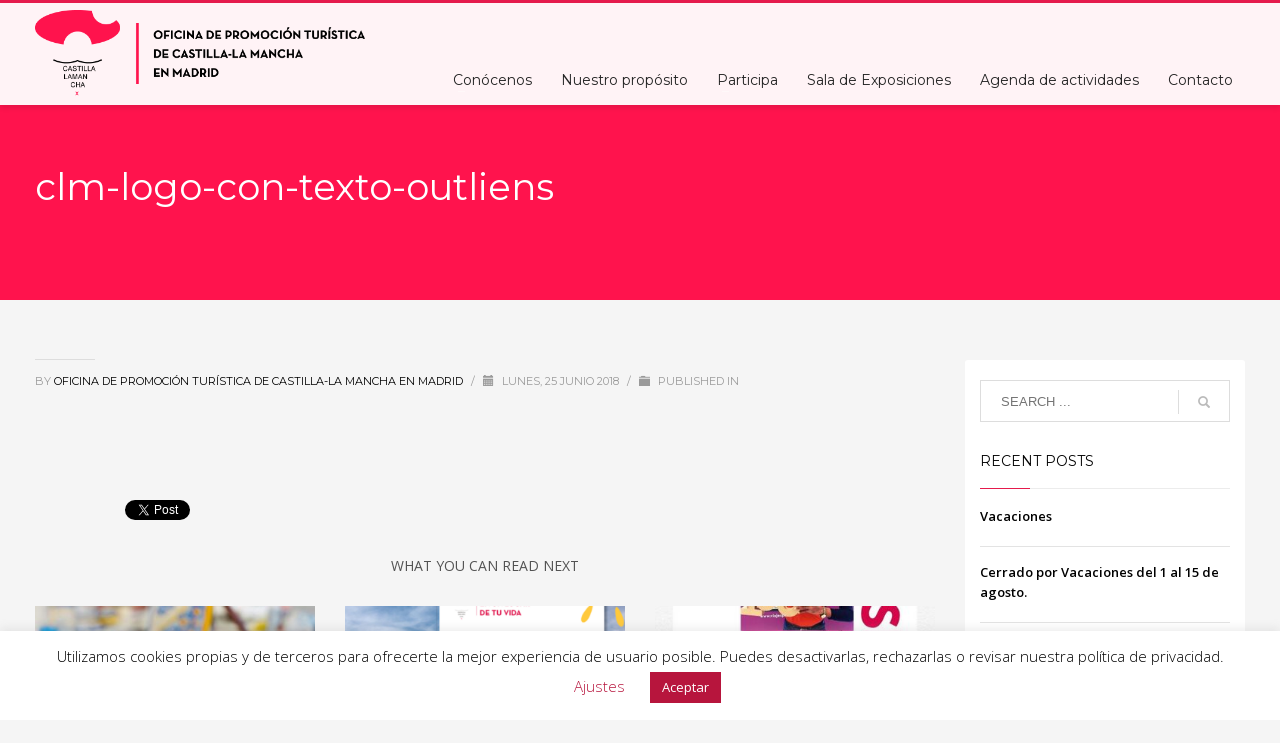

--- FILE ---
content_type: text/html; charset=UTF-8
request_url: https://www.oficinadepromocionclm.com/clm-logo-con-texto-outliens-2/
body_size: 21390
content:
<!DOCTYPE html>
<html lang="es">
<head>
<meta charset="UTF-8"/>
<meta name="twitter:widgets:csp" content="on"/>
<link rel="profile" href="http://gmpg.org/xfn/11"/>
<link rel="pingback" href="https://www.oficinadepromocionclm.com/wordpress/xmlrpc.php"/>

<title>clm-logo-con-texto-outliens &#8211; Oficina de promoción turística de Castilla-La Mancha en Madrid</title>
<meta name='robots' content='max-image-preview:large' />
	<style>img:is([sizes="auto" i], [sizes^="auto," i]) { contain-intrinsic-size: 3000px 1500px }</style>
	<link rel='dns-prefetch' href='//stats.wp.com' />
<link rel='dns-prefetch' href='//fonts.googleapis.com' />
<link rel='preconnect' href='//i0.wp.com' />
<link rel='preconnect' href='//c0.wp.com' />
<link rel="alternate" type="application/rss+xml" title="Oficina de promoción turística de Castilla-La Mancha en Madrid &raquo; Feed" href="https://www.oficinadepromocionclm.com/feed/" />
<link rel="alternate" type="application/rss+xml" title="Oficina de promoción turística de Castilla-La Mancha en Madrid &raquo; Feed de los comentarios" href="https://www.oficinadepromocionclm.com/comments/feed/" />
<link rel="alternate" type="text/calendar" title="Oficina de promoción turística de Castilla-La Mancha en Madrid &raquo; iCal Feed" href="https://www.oficinadepromocionclm.com/agenda-actividades/?ical=1" />
<link rel="alternate" type="application/rss+xml" title="Oficina de promoción turística de Castilla-La Mancha en Madrid &raquo; Comentario clm-logo-con-texto-outliens del feed" href="https://www.oficinadepromocionclm.com/feed/?attachment_id=1333" />
	<script type="text/javascript">
	gg_rtl = false;
	gg_columnized_max_w = 260;
	gg_masonry_min_w = 150;
	gg_phosostr_min_w = 120; 
	gg_coll_max_w = 400;
	
	gg_preload_hires_img 	= false; 
	gg_use_deeplink 		= true;
	gg_monopage_filter 		= false;
	gg_back_to_gall_scroll 	= false;
	
	gg_deeplinked_elems = ['ggt_','ggs_','ggp_','gcc_','gcg_'];
	gg_basic_deeplink 	= false;
	gg_dl_coll_gall 	= false;

		// global vars
	gg_galleria_toggle_info = false;
	gg_galleria_fx = '';
	gg_galleria_fx_time = 400; 
	gg_galleria_img_crop = true;
	gg_galleria_autoplay = false;
	gg_galleria_interval = 3500;
	gg_delayed_fx = true;
	</script>
    <script type="text/javascript">
/* <![CDATA[ */
window._wpemojiSettings = {"baseUrl":"https:\/\/s.w.org\/images\/core\/emoji\/16.0.1\/72x72\/","ext":".png","svgUrl":"https:\/\/s.w.org\/images\/core\/emoji\/16.0.1\/svg\/","svgExt":".svg","source":{"concatemoji":"https:\/\/www.oficinadepromocionclm.com\/wordpress\/wp-includes\/js\/wp-emoji-release.min.js?ver=6.8.3"}};
/*! This file is auto-generated */
!function(s,n){var o,i,e;function c(e){try{var t={supportTests:e,timestamp:(new Date).valueOf()};sessionStorage.setItem(o,JSON.stringify(t))}catch(e){}}function p(e,t,n){e.clearRect(0,0,e.canvas.width,e.canvas.height),e.fillText(t,0,0);var t=new Uint32Array(e.getImageData(0,0,e.canvas.width,e.canvas.height).data),a=(e.clearRect(0,0,e.canvas.width,e.canvas.height),e.fillText(n,0,0),new Uint32Array(e.getImageData(0,0,e.canvas.width,e.canvas.height).data));return t.every(function(e,t){return e===a[t]})}function u(e,t){e.clearRect(0,0,e.canvas.width,e.canvas.height),e.fillText(t,0,0);for(var n=e.getImageData(16,16,1,1),a=0;a<n.data.length;a++)if(0!==n.data[a])return!1;return!0}function f(e,t,n,a){switch(t){case"flag":return n(e,"\ud83c\udff3\ufe0f\u200d\u26a7\ufe0f","\ud83c\udff3\ufe0f\u200b\u26a7\ufe0f")?!1:!n(e,"\ud83c\udde8\ud83c\uddf6","\ud83c\udde8\u200b\ud83c\uddf6")&&!n(e,"\ud83c\udff4\udb40\udc67\udb40\udc62\udb40\udc65\udb40\udc6e\udb40\udc67\udb40\udc7f","\ud83c\udff4\u200b\udb40\udc67\u200b\udb40\udc62\u200b\udb40\udc65\u200b\udb40\udc6e\u200b\udb40\udc67\u200b\udb40\udc7f");case"emoji":return!a(e,"\ud83e\udedf")}return!1}function g(e,t,n,a){var r="undefined"!=typeof WorkerGlobalScope&&self instanceof WorkerGlobalScope?new OffscreenCanvas(300,150):s.createElement("canvas"),o=r.getContext("2d",{willReadFrequently:!0}),i=(o.textBaseline="top",o.font="600 32px Arial",{});return e.forEach(function(e){i[e]=t(o,e,n,a)}),i}function t(e){var t=s.createElement("script");t.src=e,t.defer=!0,s.head.appendChild(t)}"undefined"!=typeof Promise&&(o="wpEmojiSettingsSupports",i=["flag","emoji"],n.supports={everything:!0,everythingExceptFlag:!0},e=new Promise(function(e){s.addEventListener("DOMContentLoaded",e,{once:!0})}),new Promise(function(t){var n=function(){try{var e=JSON.parse(sessionStorage.getItem(o));if("object"==typeof e&&"number"==typeof e.timestamp&&(new Date).valueOf()<e.timestamp+604800&&"object"==typeof e.supportTests)return e.supportTests}catch(e){}return null}();if(!n){if("undefined"!=typeof Worker&&"undefined"!=typeof OffscreenCanvas&&"undefined"!=typeof URL&&URL.createObjectURL&&"undefined"!=typeof Blob)try{var e="postMessage("+g.toString()+"("+[JSON.stringify(i),f.toString(),p.toString(),u.toString()].join(",")+"));",a=new Blob([e],{type:"text/javascript"}),r=new Worker(URL.createObjectURL(a),{name:"wpTestEmojiSupports"});return void(r.onmessage=function(e){c(n=e.data),r.terminate(),t(n)})}catch(e){}c(n=g(i,f,p,u))}t(n)}).then(function(e){for(var t in e)n.supports[t]=e[t],n.supports.everything=n.supports.everything&&n.supports[t],"flag"!==t&&(n.supports.everythingExceptFlag=n.supports.everythingExceptFlag&&n.supports[t]);n.supports.everythingExceptFlag=n.supports.everythingExceptFlag&&!n.supports.flag,n.DOMReady=!1,n.readyCallback=function(){n.DOMReady=!0}}).then(function(){return e}).then(function(){var e;n.supports.everything||(n.readyCallback(),(e=n.source||{}).concatemoji?t(e.concatemoji):e.wpemoji&&e.twemoji&&(t(e.twemoji),t(e.wpemoji)))}))}((window,document),window._wpemojiSettings);
/* ]]> */
</script>
<link rel='stylesheet' id='zn_all_g_fonts-css' href='//fonts.googleapis.com/css?family=Montserrat%3Aregular%2C500%2C700%7COpen+Sans%3Aregular%2C300%2C600%2C700%2C800&#038;ver=6.8.3' type='text/css' media='all' />
<style id='wp-emoji-styles-inline-css' type='text/css'>

	img.wp-smiley, img.emoji {
		display: inline !important;
		border: none !important;
		box-shadow: none !important;
		height: 1em !important;
		width: 1em !important;
		margin: 0 0.07em !important;
		vertical-align: -0.1em !important;
		background: none !important;
		padding: 0 !important;
	}
</style>
<link rel='stylesheet' id='wp-block-library-css' href='https://c0.wp.com/c/6.8.3/wp-includes/css/dist/block-library/style.min.css' type='text/css' media='all' />
<style id='classic-theme-styles-inline-css' type='text/css'>
/*! This file is auto-generated */
.wp-block-button__link{color:#fff;background-color:#32373c;border-radius:9999px;box-shadow:none;text-decoration:none;padding:calc(.667em + 2px) calc(1.333em + 2px);font-size:1.125em}.wp-block-file__button{background:#32373c;color:#fff;text-decoration:none}
</style>
<style id='aab-horizontal-accordion-style-inline-css' type='text/css'>
/*!********************************************************************************************************************************************************************************************************************************************************************************************!*\
  !*** css ./node_modules/@wordpress/scripts/node_modules/css-loader/dist/cjs.js??ruleSet[1].rules[4].use[1]!./node_modules/postcss-loader/dist/cjs.js??ruleSet[1].rules[4].use[2]!./node_modules/sass-loader/dist/cjs.js??ruleSet[1].rules[4].use[3]!./src/horizontal-accordion/style.scss ***!
  \********************************************************************************************************************************************************************************************************************************************************************************************/
.wp-block-aab-horizontal-accordion > .block-editor-inner-blocks > .block-editor-block-list__layout,
.wp-block-aab-horizontal-accordion {
  display: flex;
  gap: 5px;
  padding: 5px;
}
.wp-block-aab-horizontal-accordion > .block-editor-inner-blocks > .block-editor-block-list__layout, .wp-block-aab-horizontal-accordion > .block-editor-inner-blocks > .block-editor-block-list__layout *,
.wp-block-aab-horizontal-accordion,
.wp-block-aab-horizontal-accordion * {
  box-sizing: border-box;
}

/*# sourceMappingURL=style-index.css.map*/
</style>
<style id='aab-horizontal-accordion-item-style-inline-css' type='text/css'>
/*!*************************************************************************************************************************************************************************************************************************************************************************************************!*\
  !*** css ./node_modules/@wordpress/scripts/node_modules/css-loader/dist/cjs.js??ruleSet[1].rules[4].use[1]!./node_modules/postcss-loader/dist/cjs.js??ruleSet[1].rules[4].use[2]!./node_modules/sass-loader/dist/cjs.js??ruleSet[1].rules[4].use[3]!./src/horizontal-accordion-item/style.scss ***!
  \*************************************************************************************************************************************************************************************************************************************************************************************************/
.wp-block-aab-horizontal-accordion .block-editor-inner-blocks {
  width: 100%;
}
.wp-block-aab-horizontal-accordion .block-editor-inner-blocks .block-editor-block-list__layout {
  width: 100%;
}
.wp-block-aab-horizontal-accordion .wp-block-aab-horizontal-accordion-item {
  height: 500px;
  min-width: 100px;
  width: 100px;
  background-color: #f0f2f5;
  padding: 10px 15px;
  border-radius: 5px;
  overflow: hidden;
  cursor: pointer;
}
.wp-block-aab-horizontal-accordion .wp-block-aab-horizontal-accordion-item, .wp-block-aab-horizontal-accordion .wp-block-aab-horizontal-accordion-item * {
  transition-duration: 1s;
}
.wp-block-aab-horizontal-accordion .wp-block-aab-horizontal-accordion-item > .aahb_accordion_head {
  overflow: hidden;
}
.wp-block-aab-horizontal-accordion .wp-block-aab-horizontal-accordion-item > .aahb_accordion_head > .aahb_accordion_icon_wrapper {
  width: 40px;
  height: 40px;
  border-radius: 5px;
  overflow: hidden;
  display: flex;
  justify-content: center;
  align-items: center;
  color: #eee;
}
.wp-block-aab-horizontal-accordion .wp-block-aab-horizontal-accordion-item > .aahb_accordion_head > .aahb_accordion_icon_wrapper > .aahb_accordion_icon {
  width: 100%;
  height: 100%;
}
.wp-block-aab-horizontal-accordion .wp-block-aab-horizontal-accordion-item > .aahb_accordion_head > .aahb_accordion_icon_wrapper > .aahb_icon_upload {
  cursor: pointer;
  display: none;
}
.wp-block-aab-horizontal-accordion .wp-block-aab-horizontal-accordion-item > .aahb_accordion_head > .aahb_accordion_icon_wrapper:not(.frontend):hover {
  transition-duration: 0ms;
  background-color: #777;
}
.wp-block-aab-horizontal-accordion .wp-block-aab-horizontal-accordion-item > .aahb_accordion_head > .aahb_accordion_icon_wrapper:not(.frontend):hover > .aahb_accordion_icon {
  display: none;
}
.wp-block-aab-horizontal-accordion .wp-block-aab-horizontal-accordion-item > .aahb_accordion_head > .aahb_accordion_icon_wrapper:not(.frontend):hover > .aahb_icon_upload {
  display: block;
}
.wp-block-aab-horizontal-accordion .wp-block-aab-horizontal-accordion-item > .aahb_accordion_head > .aahb_accordion_heading {
  opacity: 0;
  padding: 10px 0;
}
.wp-block-aab-horizontal-accordion .wp-block-aab-horizontal-accordion-item > .aahb_accordion_head > .aahb_accordion_heading .aahb_heading, .wp-block-aab-horizontal-accordion .wp-block-aab-horizontal-accordion-item > .aahb_accordion_head > .aahb_accordion_heading .aahb_subheading {
  margin: 0;
  padding: 0;
  line-height: 28px;
  font-size: 16px;
  white-space: nowrap !important;
  overflow: hidden;
  text-overflow: ellipsis;
}
.wp-block-aab-horizontal-accordion .wp-block-aab-horizontal-accordion-item > .aahb_accordion_body > .block-editor-inner-blocks > .block-editor-block-list__layout, .wp-block-aab-horizontal-accordion .wp-block-aab-horizontal-accordion-item > .aahb_accordion_body {
  width: 500px;
  filter: blur(5px);
  transition-duration: 100ms;
}
.wp-block-aab-horizontal-accordion .wp-block-aab-horizontal-accordion-item > .aahb_accordion_body > .block-editor-inner-blocks > .block-editor-block-list__layout .wp-block-image img[alt=aahb-trees-water], .wp-block-aab-horizontal-accordion .wp-block-aab-horizontal-accordion-item > .aahb_accordion_body .wp-block-image img[alt=aahb-trees-water] {
  border-radius: 10px;
}
.wp-block-aab-horizontal-accordion .wp-block-aab-horizontal-accordion-item.active {
  width: 100%;
  overflow: auto;
  scrollbar-width: none;
}
.wp-block-aab-horizontal-accordion .wp-block-aab-horizontal-accordion-item.active > .aahb_accordion_head > .aahb_accordion_heading {
  opacity: 100%;
}
.wp-block-aab-horizontal-accordion .wp-block-aab-horizontal-accordion-item.active > .aahb_accordion_body > .block-editor-inner-blocks > .block-editor-block-list__layout, .wp-block-aab-horizontal-accordion .wp-block-aab-horizontal-accordion-item.active > .aahb_accordion_body {
  filter: blur(0);
  max-width: 500px;
}

/*# sourceMappingURL=style-index.css.map*/
</style>
<link rel='stylesheet' id='eedee-gutenslider-init-css' href='https://www.oficinadepromocionclm.com/content/plugins/gutenslider/build/gutenslider-init.css?ver=1753182565' type='text/css' media='all' />
<link rel='stylesheet' id='mediaelement-css' href='https://c0.wp.com/c/6.8.3/wp-includes/js/mediaelement/mediaelementplayer-legacy.min.css' type='text/css' media='all' />
<link rel='stylesheet' id='wp-mediaelement-css' href='https://c0.wp.com/c/6.8.3/wp-includes/js/mediaelement/wp-mediaelement.min.css' type='text/css' media='all' />
<style id='jetpack-sharing-buttons-style-inline-css' type='text/css'>
.jetpack-sharing-buttons__services-list{display:flex;flex-direction:row;flex-wrap:wrap;gap:0;list-style-type:none;margin:5px;padding:0}.jetpack-sharing-buttons__services-list.has-small-icon-size{font-size:12px}.jetpack-sharing-buttons__services-list.has-normal-icon-size{font-size:16px}.jetpack-sharing-buttons__services-list.has-large-icon-size{font-size:24px}.jetpack-sharing-buttons__services-list.has-huge-icon-size{font-size:36px}@media print{.jetpack-sharing-buttons__services-list{display:none!important}}.editor-styles-wrapper .wp-block-jetpack-sharing-buttons{gap:0;padding-inline-start:0}ul.jetpack-sharing-buttons__services-list.has-background{padding:1.25em 2.375em}
</style>
<link rel='stylesheet' id='dashicons-css' href='https://c0.wp.com/c/6.8.3/wp-includes/css/dashicons.min.css' type='text/css' media='all' />
<style id='global-styles-inline-css' type='text/css'>
:root{--wp--preset--aspect-ratio--square: 1;--wp--preset--aspect-ratio--4-3: 4/3;--wp--preset--aspect-ratio--3-4: 3/4;--wp--preset--aspect-ratio--3-2: 3/2;--wp--preset--aspect-ratio--2-3: 2/3;--wp--preset--aspect-ratio--16-9: 16/9;--wp--preset--aspect-ratio--9-16: 9/16;--wp--preset--color--black: #000000;--wp--preset--color--cyan-bluish-gray: #abb8c3;--wp--preset--color--white: #ffffff;--wp--preset--color--pale-pink: #f78da7;--wp--preset--color--vivid-red: #cf2e2e;--wp--preset--color--luminous-vivid-orange: #ff6900;--wp--preset--color--luminous-vivid-amber: #fcb900;--wp--preset--color--light-green-cyan: #7bdcb5;--wp--preset--color--vivid-green-cyan: #00d084;--wp--preset--color--pale-cyan-blue: #8ed1fc;--wp--preset--color--vivid-cyan-blue: #0693e3;--wp--preset--color--vivid-purple: #9b51e0;--wp--preset--gradient--vivid-cyan-blue-to-vivid-purple: linear-gradient(135deg,rgba(6,147,227,1) 0%,rgb(155,81,224) 100%);--wp--preset--gradient--light-green-cyan-to-vivid-green-cyan: linear-gradient(135deg,rgb(122,220,180) 0%,rgb(0,208,130) 100%);--wp--preset--gradient--luminous-vivid-amber-to-luminous-vivid-orange: linear-gradient(135deg,rgba(252,185,0,1) 0%,rgba(255,105,0,1) 100%);--wp--preset--gradient--luminous-vivid-orange-to-vivid-red: linear-gradient(135deg,rgba(255,105,0,1) 0%,rgb(207,46,46) 100%);--wp--preset--gradient--very-light-gray-to-cyan-bluish-gray: linear-gradient(135deg,rgb(238,238,238) 0%,rgb(169,184,195) 100%);--wp--preset--gradient--cool-to-warm-spectrum: linear-gradient(135deg,rgb(74,234,220) 0%,rgb(151,120,209) 20%,rgb(207,42,186) 40%,rgb(238,44,130) 60%,rgb(251,105,98) 80%,rgb(254,248,76) 100%);--wp--preset--gradient--blush-light-purple: linear-gradient(135deg,rgb(255,206,236) 0%,rgb(152,150,240) 100%);--wp--preset--gradient--blush-bordeaux: linear-gradient(135deg,rgb(254,205,165) 0%,rgb(254,45,45) 50%,rgb(107,0,62) 100%);--wp--preset--gradient--luminous-dusk: linear-gradient(135deg,rgb(255,203,112) 0%,rgb(199,81,192) 50%,rgb(65,88,208) 100%);--wp--preset--gradient--pale-ocean: linear-gradient(135deg,rgb(255,245,203) 0%,rgb(182,227,212) 50%,rgb(51,167,181) 100%);--wp--preset--gradient--electric-grass: linear-gradient(135deg,rgb(202,248,128) 0%,rgb(113,206,126) 100%);--wp--preset--gradient--midnight: linear-gradient(135deg,rgb(2,3,129) 0%,rgb(40,116,252) 100%);--wp--preset--font-size--small: 13px;--wp--preset--font-size--medium: 20px;--wp--preset--font-size--large: 36px;--wp--preset--font-size--x-large: 42px;--wp--preset--spacing--20: 0.44rem;--wp--preset--spacing--30: 0.67rem;--wp--preset--spacing--40: 1rem;--wp--preset--spacing--50: 1.5rem;--wp--preset--spacing--60: 2.25rem;--wp--preset--spacing--70: 3.38rem;--wp--preset--spacing--80: 5.06rem;--wp--preset--shadow--natural: 6px 6px 9px rgba(0, 0, 0, 0.2);--wp--preset--shadow--deep: 12px 12px 50px rgba(0, 0, 0, 0.4);--wp--preset--shadow--sharp: 6px 6px 0px rgba(0, 0, 0, 0.2);--wp--preset--shadow--outlined: 6px 6px 0px -3px rgba(255, 255, 255, 1), 6px 6px rgba(0, 0, 0, 1);--wp--preset--shadow--crisp: 6px 6px 0px rgba(0, 0, 0, 1);}:where(.is-layout-flex){gap: 0.5em;}:where(.is-layout-grid){gap: 0.5em;}body .is-layout-flex{display: flex;}.is-layout-flex{flex-wrap: wrap;align-items: center;}.is-layout-flex > :is(*, div){margin: 0;}body .is-layout-grid{display: grid;}.is-layout-grid > :is(*, div){margin: 0;}:where(.wp-block-columns.is-layout-flex){gap: 2em;}:where(.wp-block-columns.is-layout-grid){gap: 2em;}:where(.wp-block-post-template.is-layout-flex){gap: 1.25em;}:where(.wp-block-post-template.is-layout-grid){gap: 1.25em;}.has-black-color{color: var(--wp--preset--color--black) !important;}.has-cyan-bluish-gray-color{color: var(--wp--preset--color--cyan-bluish-gray) !important;}.has-white-color{color: var(--wp--preset--color--white) !important;}.has-pale-pink-color{color: var(--wp--preset--color--pale-pink) !important;}.has-vivid-red-color{color: var(--wp--preset--color--vivid-red) !important;}.has-luminous-vivid-orange-color{color: var(--wp--preset--color--luminous-vivid-orange) !important;}.has-luminous-vivid-amber-color{color: var(--wp--preset--color--luminous-vivid-amber) !important;}.has-light-green-cyan-color{color: var(--wp--preset--color--light-green-cyan) !important;}.has-vivid-green-cyan-color{color: var(--wp--preset--color--vivid-green-cyan) !important;}.has-pale-cyan-blue-color{color: var(--wp--preset--color--pale-cyan-blue) !important;}.has-vivid-cyan-blue-color{color: var(--wp--preset--color--vivid-cyan-blue) !important;}.has-vivid-purple-color{color: var(--wp--preset--color--vivid-purple) !important;}.has-black-background-color{background-color: var(--wp--preset--color--black) !important;}.has-cyan-bluish-gray-background-color{background-color: var(--wp--preset--color--cyan-bluish-gray) !important;}.has-white-background-color{background-color: var(--wp--preset--color--white) !important;}.has-pale-pink-background-color{background-color: var(--wp--preset--color--pale-pink) !important;}.has-vivid-red-background-color{background-color: var(--wp--preset--color--vivid-red) !important;}.has-luminous-vivid-orange-background-color{background-color: var(--wp--preset--color--luminous-vivid-orange) !important;}.has-luminous-vivid-amber-background-color{background-color: var(--wp--preset--color--luminous-vivid-amber) !important;}.has-light-green-cyan-background-color{background-color: var(--wp--preset--color--light-green-cyan) !important;}.has-vivid-green-cyan-background-color{background-color: var(--wp--preset--color--vivid-green-cyan) !important;}.has-pale-cyan-blue-background-color{background-color: var(--wp--preset--color--pale-cyan-blue) !important;}.has-vivid-cyan-blue-background-color{background-color: var(--wp--preset--color--vivid-cyan-blue) !important;}.has-vivid-purple-background-color{background-color: var(--wp--preset--color--vivid-purple) !important;}.has-black-border-color{border-color: var(--wp--preset--color--black) !important;}.has-cyan-bluish-gray-border-color{border-color: var(--wp--preset--color--cyan-bluish-gray) !important;}.has-white-border-color{border-color: var(--wp--preset--color--white) !important;}.has-pale-pink-border-color{border-color: var(--wp--preset--color--pale-pink) !important;}.has-vivid-red-border-color{border-color: var(--wp--preset--color--vivid-red) !important;}.has-luminous-vivid-orange-border-color{border-color: var(--wp--preset--color--luminous-vivid-orange) !important;}.has-luminous-vivid-amber-border-color{border-color: var(--wp--preset--color--luminous-vivid-amber) !important;}.has-light-green-cyan-border-color{border-color: var(--wp--preset--color--light-green-cyan) !important;}.has-vivid-green-cyan-border-color{border-color: var(--wp--preset--color--vivid-green-cyan) !important;}.has-pale-cyan-blue-border-color{border-color: var(--wp--preset--color--pale-cyan-blue) !important;}.has-vivid-cyan-blue-border-color{border-color: var(--wp--preset--color--vivid-cyan-blue) !important;}.has-vivid-purple-border-color{border-color: var(--wp--preset--color--vivid-purple) !important;}.has-vivid-cyan-blue-to-vivid-purple-gradient-background{background: var(--wp--preset--gradient--vivid-cyan-blue-to-vivid-purple) !important;}.has-light-green-cyan-to-vivid-green-cyan-gradient-background{background: var(--wp--preset--gradient--light-green-cyan-to-vivid-green-cyan) !important;}.has-luminous-vivid-amber-to-luminous-vivid-orange-gradient-background{background: var(--wp--preset--gradient--luminous-vivid-amber-to-luminous-vivid-orange) !important;}.has-luminous-vivid-orange-to-vivid-red-gradient-background{background: var(--wp--preset--gradient--luminous-vivid-orange-to-vivid-red) !important;}.has-very-light-gray-to-cyan-bluish-gray-gradient-background{background: var(--wp--preset--gradient--very-light-gray-to-cyan-bluish-gray) !important;}.has-cool-to-warm-spectrum-gradient-background{background: var(--wp--preset--gradient--cool-to-warm-spectrum) !important;}.has-blush-light-purple-gradient-background{background: var(--wp--preset--gradient--blush-light-purple) !important;}.has-blush-bordeaux-gradient-background{background: var(--wp--preset--gradient--blush-bordeaux) !important;}.has-luminous-dusk-gradient-background{background: var(--wp--preset--gradient--luminous-dusk) !important;}.has-pale-ocean-gradient-background{background: var(--wp--preset--gradient--pale-ocean) !important;}.has-electric-grass-gradient-background{background: var(--wp--preset--gradient--electric-grass) !important;}.has-midnight-gradient-background{background: var(--wp--preset--gradient--midnight) !important;}.has-small-font-size{font-size: var(--wp--preset--font-size--small) !important;}.has-medium-font-size{font-size: var(--wp--preset--font-size--medium) !important;}.has-large-font-size{font-size: var(--wp--preset--font-size--large) !important;}.has-x-large-font-size{font-size: var(--wp--preset--font-size--x-large) !important;}
:where(.wp-block-post-template.is-layout-flex){gap: 1.25em;}:where(.wp-block-post-template.is-layout-grid){gap: 1.25em;}
:where(.wp-block-columns.is-layout-flex){gap: 2em;}:where(.wp-block-columns.is-layout-grid){gap: 2em;}
:root :where(.wp-block-pullquote){font-size: 1.5em;line-height: 1.6;}
</style>
<link rel='stylesheet' id='contact-form-7-css' href='https://www.oficinadepromocionclm.com/content/plugins/contact-form-7/includes/css/styles.css?ver=6.0.6' type='text/css' media='all' />
<link rel='stylesheet' id='cookie-law-info-css' href='https://www.oficinadepromocionclm.com/content/plugins/cookie-law-info/legacy/public/css/cookie-law-info-public.css?ver=3.2.10' type='text/css' media='all' />
<link rel='stylesheet' id='cookie-law-info-gdpr-css' href='https://www.oficinadepromocionclm.com/content/plugins/cookie-law-info/legacy/public/css/cookie-law-info-gdpr.css?ver=3.2.10' type='text/css' media='all' />
<link rel='stylesheet' id='gg-lcl-skin-css' href='https://www.oficinadepromocionclm.com/content/plugins/global-gallery/js/lightboxes/lc-lightbox/skins/light.css?ver=7.042' type='text/css' media='all' />
<link rel='stylesheet' id='gg-lightbox-css-css' href='https://www.oficinadepromocionclm.com/content/plugins/global-gallery/js/lightboxes/lc-lightbox/css/lc_lightbox.min.css?ver=6.8.3' type='text/css' media='all' />
<link rel='stylesheet' id='slidingmessages-css' href='https://www.oficinadepromocionclm.com/content/plugins/slidingmessages/assets/css/slidingmessages.css?ver=3.1' type='text/css' media='all' />
<style id='slidingmessages-inline-css' type='text/css'>
#slidingmessage-16745 { height: 200px;}#slidingmessage-16745 { background: #ffffff;}#slidingmessage-16745 { color: #303030; }#slidingmessage-16745 a { color: #e51a4c; }#slidingmessage-16745 .sm-content { padding: 25px 50px; }#slidingmessage-16745 .sm-close a { color: #c9c9c9; }#slidingmessage-16745 .sm-close a { background-color: #ffffff; }#slidingmessage-open-16745 { color: #ffffff; }#slidingmessage-open-16745 { background-color: #ff0751; }
</style>
<link rel='stylesheet' id='fontawesome-css' href='https://www.oficinadepromocionclm.com/content/plugins/slidingmessages/assets/css/font-awesome.min.css?ver=3.1' type='text/css' media='all' />
<link rel='stylesheet' id='kallyas-styles-css' href='https://www.oficinadepromocionclm.com/content/themes/kallyas/style.css?ver=4.17.5' type='text/css' media='all' />
<link rel='stylesheet' id='th-bootstrap-styles-css' href='https://www.oficinadepromocionclm.com/content/themes/kallyas/css/bootstrap.min.css?ver=4.17.5' type='text/css' media='all' />
<link rel='stylesheet' id='th-theme-template-styles-css' href='https://www.oficinadepromocionclm.com/content/themes/kallyas/css/template.min.css?ver=4.17.5' type='text/css' media='all' />
<link rel='stylesheet' id='zion-frontend-css' href='https://www.oficinadepromocionclm.com/content/themes/kallyas/framework/zion-builder/assets/css/znb_frontend.css?ver=1.0.28' type='text/css' media='all' />
<link rel='stylesheet' id='1333-layout.css-css' href='//www.oficinadepromocionclm.com/content/uploads/zion-builder/cache/1333-layout.css?ver=ddfba07dcb59e3b0d3da51825f19b51a' type='text/css' media='all' />
<link rel='stylesheet' id='th-theme-print-stylesheet-css' href='https://www.oficinadepromocionclm.com/content/themes/kallyas/css/print.css?ver=4.17.5' type='text/css' media='print' />
<link rel='stylesheet' id='th-theme-options-styles-css' href='//www.oficinadepromocionclm.com/content/uploads/zn_dynamic.css?ver=1753182936' type='text/css' media='all' />
<link rel='stylesheet' id='gg_fontawesome-css' href='https://www.oficinadepromocionclm.com/content/plugins/global-gallery/css/font-awesome/css/font-awesome.min.css?ver=4.7.0' type='text/css' media='all' />
<link rel='stylesheet' id='gg-frontend-css-css' href='https://www.oficinadepromocionclm.com/content/plugins/global-gallery/css/frontend.min.css?ver=7.042' type='text/css' media='all' />
<link rel='stylesheet' id='gg-slider-css-css' href='https://www.oficinadepromocionclm.com/content/plugins/global-gallery/js/jquery.galleria/themes/ggallery/galleria.ggallery_minimal.css?ver=7.042' type='text/css' media='all' />
<link rel='stylesheet' id='gg-custom-css-css' href='https://www.oficinadepromocionclm.com/content/plugins/global-gallery/css/custom.css?ver=7.042' type='text/css' media='all' />
<script type="text/javascript" id="jquery-core-js-extra">
/* <![CDATA[ */
var aagb_local_object = {"ajax_url":"https:\/\/www.oficinadepromocionclm.com\/wordpress\/wp-admin\/admin-ajax.php","nonce":"eb8939b626","licensing":"","assets":"https:\/\/www.oficinadepromocionclm.com\/content\/plugins\/advanced-accordion-block\/assets\/"};
/* ]]> */
</script>
<script type="text/javascript" src="https://c0.wp.com/c/6.8.3/wp-includes/js/jquery/jquery.min.js" id="jquery-core-js"></script>
<script type="text/javascript" src="https://c0.wp.com/c/6.8.3/wp-includes/js/jquery/jquery-migrate.min.js" id="jquery-migrate-js"></script>
<script type="text/javascript" id="cookie-law-info-js-extra">
/* <![CDATA[ */
var Cli_Data = {"nn_cookie_ids":[],"cookielist":[],"non_necessary_cookies":[],"ccpaEnabled":"","ccpaRegionBased":"","ccpaBarEnabled":"","strictlyEnabled":["necessary","obligatoire"],"ccpaType":"gdpr","js_blocking":"","custom_integration":"","triggerDomRefresh":"","secure_cookies":""};
var cli_cookiebar_settings = {"animate_speed_hide":"500","animate_speed_show":"500","background":"#FFF","border":"#b1a6a6c2","border_on":"","button_1_button_colour":"#b7153d","button_1_button_hover":"#921131","button_1_link_colour":"#fff","button_1_as_button":"1","button_1_new_win":"","button_2_button_colour":"#333","button_2_button_hover":"#292929","button_2_link_colour":"#444","button_2_as_button":"","button_2_hidebar":"","button_3_button_colour":"#000","button_3_button_hover":"#000000","button_3_link_colour":"#fff","button_3_as_button":"1","button_3_new_win":"","button_4_button_colour":"#000","button_4_button_hover":"#000000","button_4_link_colour":"#b7153d","button_4_as_button":"","button_7_button_colour":"#61a229","button_7_button_hover":"#4e8221","button_7_link_colour":"#fff","button_7_as_button":"1","button_7_new_win":"","font_family":"inherit","header_fix":"","notify_animate_hide":"1","notify_animate_show":"","notify_div_id":"#cookie-law-info-bar","notify_position_horizontal":"right","notify_position_vertical":"bottom","scroll_close":"","scroll_close_reload":"","accept_close_reload":"","reject_close_reload":"","showagain_tab":"","showagain_background":"#fff","showagain_border":"#000","showagain_div_id":"#cookie-law-info-again","showagain_x_position":"100px","text":"#000","show_once_yn":"","show_once":"10000","logging_on":"","as_popup":"","popup_overlay":"1","bar_heading_text":"","cookie_bar_as":"banner","popup_showagain_position":"bottom-right","widget_position":"left"};
var log_object = {"ajax_url":"https:\/\/www.oficinadepromocionclm.com\/wordpress\/wp-admin\/admin-ajax.php"};
/* ]]> */
</script>
<script type="text/javascript" src="https://www.oficinadepromocionclm.com/content/plugins/cookie-law-info/legacy/public/js/cookie-law-info-public.js?ver=3.2.10" id="cookie-law-info-js"></script>
<script type="text/javascript" src="https://www.oficinadepromocionclm.com/content/plugins/slidingmessages/assets/js/slidingmessages.js?ver=3.1" id="slidingmessages-js"></script>
<script type="text/javascript" id="slidingmessages-js-after">
/* <![CDATA[ */
var slidingmarketing = {"on_hide":"","reshow_after_setup":"","reshow_after_setup_timer":"days","hide_mobile":"","hide_mobile_resolution":"","post_id":1333};
/* ]]> */
</script>
<link rel="https://api.w.org/" href="https://www.oficinadepromocionclm.com/wp-json/" /><link rel="alternate" title="JSON" type="application/json" href="https://www.oficinadepromocionclm.com/wp-json/wp/v2/media/1333" /><link rel="EditURI" type="application/rsd+xml" title="RSD" href="https://www.oficinadepromocionclm.com/wordpress/xmlrpc.php?rsd" />
<meta name="generator" content="WordPress 6.8.3" />
<link rel='shortlink' href='https://wp.me/ac62Ot-lv' />
<link rel="alternate" title="oEmbed (JSON)" type="application/json+oembed" href="https://www.oficinadepromocionclm.com/wp-json/oembed/1.0/embed?url=https%3A%2F%2Fwww.oficinadepromocionclm.com%2Fclm-logo-con-texto-outliens-2%2F" />
<link rel="alternate" title="oEmbed (XML)" type="text/xml+oembed" href="https://www.oficinadepromocionclm.com/wp-json/oembed/1.0/embed?url=https%3A%2F%2Fwww.oficinadepromocionclm.com%2Fclm-logo-con-texto-outliens-2%2F&#038;format=xml" />
<meta name="et-api-version" content="v1"><meta name="et-api-origin" content="https://www.oficinadepromocionclm.com"><link rel="https://theeventscalendar.com/" href="https://www.oficinadepromocionclm.com/wp-json/tribe/tickets/v1/" /><meta name="tec-api-version" content="v1"><meta name="tec-api-origin" content="https://www.oficinadepromocionclm.com"><link rel="alternate" href="https://www.oficinadepromocionclm.com/wp-json/tribe/events/v1/" />	<style>img#wpstats{display:none}</style>
		<link rel="apple-touch-icon" sizes="180x180" href="/content/uploads/fbrfg/apple-touch-icon.png">
<link rel="icon" type="image/png" sizes="32x32" href="/content/uploads/fbrfg/favicon-32x32.png">
<link rel="icon" type="image/png" sizes="16x16" href="/content/uploads/fbrfg/favicon-16x16.png">
<link rel="manifest" href="/content/uploads/fbrfg/site.webmanifest">
<link rel="mask-icon" href="/content/uploads/fbrfg/safari-pinned-tab.svg" color="#e51a4c">
<link rel="shortcut icon" href="/content/uploads/fbrfg/favicon.ico">
<meta name="msapplication-TileColor" content="#e51a4c">
<meta name="msapplication-config" content="/content/uploads/fbrfg/browserconfig.xml">
<meta name="theme-color" content="#e51a4c">		<meta name="theme-color"
			  content="#e51a4c">
				<meta name="viewport" content="width=device-width, initial-scale=1, maximum-scale=1"/>
		
		<!--[if lte IE 8]>
		<script type="text/javascript">
			var $buoop = {
				vs: {i: 10, f: 25, o: 12.1, s: 7, n: 9}
			};

			$buoop.ol = window.onload;

			window.onload = function () {
				try {
					if ($buoop.ol) {
						$buoop.ol()
					}
				}
				catch (e) {
				}

				var e = document.createElement("script");
				e.setAttribute("type", "text/javascript");
				e.setAttribute("src", "https://browser-update.org/update.js");
				document.body.appendChild(e);
			};
		</script>
		<![endif]-->

		<!-- for IE6-8 support of HTML5 elements -->
		<!--[if lt IE 9]>
		<script src="//html5shim.googlecode.com/svn/trunk/html5.js"></script>
		<![endif]-->
		
	<!-- Fallback for animating in viewport -->
	<noscript>
		<style type="text/css" media="screen">
			.zn-animateInViewport {visibility: visible;}
		</style>
	</noscript>
	
<!-- Jetpack Open Graph Tags -->
<meta property="og:type" content="article" />
<meta property="og:title" content="clm-logo-con-texto-outliens" />
<meta property="og:url" content="https://www.oficinadepromocionclm.com/clm-logo-con-texto-outliens-2/" />
<meta property="og:description" content="Visita la entrada para saber más." />
<meta property="article:published_time" content="2018-06-25T08:07:29+00:00" />
<meta property="article:modified_time" content="2018-06-25T08:07:29+00:00" />
<meta property="og:site_name" content="Oficina de promoción turística de Castilla-La Mancha en Madrid" />
<meta property="og:image" content="https://www.oficinadepromocionclm.com/content/uploads/2018/06/clm-logo-con-texto-outliens-1.svg" />
<meta property="og:image:alt" content="" />
<meta property="og:locale" content="es_ES" />
<meta name="twitter:text:title" content="clm-logo-con-texto-outliens" />
<meta name="twitter:card" content="summary" />
<meta name="twitter:description" content="Visita la entrada para saber más." />

<!-- End Jetpack Open Graph Tags -->
		<style type="text/css" id="wp-custom-css">
			.footer-copyright-img {
    width: 300px;
    margin-bottom: 20px;
}

.site-footer .social-icons-li:first-child {
    display: none;
}

.tribe-common--breakpoint-medium.tribe-events .tribe-events-l-container {
    padding-bottom: 160px;
    padding-top: 150px;
    min-height: 700px;
}

.tribe-events .tribe-events-header {
    background-color: #fff0 !important;
}

.tribe-events .tribe-events-calendar-month__day--current .tribe-events-calendar-month__day-date, .tribe-events .tribe-events-calendar-month__day--current .tribe-events-calendar-month__day-date-link {
    color: #ff134d;
    font-weight: 700;
}

.tribe-events .tribe-events-calendar-month__calendar-event-datetime>* {
    vertical-align: middle;
    color: #ff134d;
}

.tribe-events .tribe-events-c-ical__link {
    align-items: center;
    color: #ff134d;
    border: 1px solid #ff134d;
    border-radius: 4px;
    display: inline-flex;
    font-weight: 700;
    justify-content: center;
}

.tribe-events .tribe-events-c-ical__link:active, .tribe-events .tribe-events-c-ical__link:focus, .tribe-events .tribe-events-c-ical__link:hover {
    color: #fff;
    background-color: #ff134d;
}

.tribe-events .tribe-events-c-ical__link:before {
    background-image: url(data:image/svg+xml;charset=utf-8,%3Csvg xmlns='http://www.w3.org/2000/svg' viewBox='0 0 12 12'%3E%3Cpath d='M6 1v10m5-5H1' fill='none' fill-rule='evenodd' stroke='%23334AFF' stroke-linecap='square' stroke-width='1.5'/%3E%3C/svg%3E);
    background-repeat: no-repeat;
    background-size: contain;
    content: "";
    display: inline-block;
    flex: none;
    height: 10px;
    margin-right: 8px;
    width: 10px;
    filter: hue-rotate(124deg);
}

.tooltipster-base {display:none;}

.tribe-events .datepicker .day.active, .tribe-events .datepicker .day.active.focused, .tribe-events .datepicker .day.active:focus, .tribe-events .datepicker .day.active:hover, .tribe-events .datepicker .month.active, .tribe-events .datepicker .month.active.focused, .tribe-events .datepicker .month.active:focus, .tribe-events .datepicker .month.active:hover, .tribe-events .datepicker .year.active, .tribe-events .datepicker .year.active.focused, .tribe-events .datepicker .year.active:focus, .tribe-events .datepicker .year.active:hover {
    color: #fff;
    background: #ff134d;
    text-shadow: none;
}


.tribe_events {	display:flex;}

#tribe-events-content {
	margin-top: 150px;}

.single-tribe_events .tribe-events-content {
    max-width: 100%;
    padding: 0;
    width: 50%;
    display: block;
}

.single-tribe_events .tribe-events-event-meta {
    background: #fafafa00;
    border: none;
	  margin-top:50px;
    margin-left: 25px;
    width: 300px;
}

.single-tribe_events .tribe-events-cal-links {
    position: absolute;
    display: block;
    left: 50%;
    margin-left: 25px;
		top: 67%;
}

.tribe-events-event-meta .column, .tribe-events-event-meta .tribe-events-meta-group {
    box-sizing: border-box;
    display: inline-block;
    float: left;
    margin: 0 0 20px;
    padding: 0 4%;
    text-align: left;
    vertical-align: top;
    width: 100%;
    zoom: 1;
}

#tribe-events-content {
    margin-top: 150px;
    width: 840px;
    margin: 150px auto auto;
}

.single-tribe_events .tribe-events-single-event-title {
    font-size: 2.7em;
    line-height: 1;
    margin: 0;
    padding: 0;
    font-weight: 500;
    color: #ff134d;
}

.uh_zn_def_header_style, .zn_def_header_style, .page-subheader.zn_def_header_style, .kl-slideshow.zn_def_header_style, .page-subheader.uh_zn_def_header_style, .kl-slideshow.uh_zn_def_header_style {
    background-color: #ff134d;
}

.kl-blog-post-title {
    padding-bottom: 0;
    border-bottom: 0!important;
    display: none;
}

.kl-blog-post-title {
    padding-bottom: 0;
    border-bottom: 0!important;
    display: none;
}

.kl-blog-post-tags {
    padding-left: 0;
    font-size: 10px;
    color: #aaa;
    text-transform: uppercase;
    display: none;
}

.kl-blog-post-img.full-width {
    margin-bottom: 25px;
    width: 50%;
}

.subheader-maintitle {
    line-height: 1.3;
    margin: 0 0 5px;
    font-size: 37px;
		text-align:left;
}

.action_box.style3 .action_box-inner {
    position: relative;
	padding: 0px 20px 20px 20px !important;}

.menu-item-4992 {
	background-color:#f4d819;
	height:30px;
	margin-top:-2px !important;
	padding-top:3px;
	padding:bottom:3px;
}

/* menú CLM style

.site-header.siteheader-classic .site-header-main {
    position: absolute;
    width: 80vw;
    z-index: 9999;
    background-color: #ff134d;
    color: white;
}

 */

.zn-bgSource-overlay {
    background-color: rgba(0, 0, 0, 0.55) !important;
}


@media only screen and (max-device-width : 640px) {
	
.zn-menuBurger[class*="--s"] {
    width: 50px;
    height: 50px;
}	

.site-header .logo-container {
    width: 60vw !important;
    text-align: left;
    margin-left: -105px;
}

.sh--dark .site-header-separator {
    display: none !important;
}

.site-header .sh-component {
    margin: 20px;
    position: absolute;
	  right: 0px !important;
}
.site-logo-img {
    max-width: 60vw !important;
    width: 280px;
    height: auto;
}

.site-logo-anch {
    padding: 0;
    display: table-cell;
    position: relative;
    vertical-align: middle;
    text-align: left;
}

	.kl-title-block {
    padding-top: 0;
    padding-bottom: 0px !important;
		
}

.kl-iconbox__inner {
    padding: 0 25px 0 25px;
}
	
.page-subheader.uh_zn_def_header_style .ph-content-wrap {
    padding-top: 54px !important;
    text-align: center !important;
    width: 100% !important;
}

.page-subheader.zn_def_header_style, .page-subheader.uh_zn_def_header_style {
    min-height: 165px !important;
}
	
.page-subheader.zn_def_header_style, .page-subheader.uh_zn_def_header_style {
    height: 150px !important;
}	

	.zn_pb_wrapper .eluid319cd59e.page-subheader {
    min-height: 150px !important;
}
	
 .ph-content-wrap {
    padding-top: 50px !important;
    padding-bottom: 0px;
}	
	
	.page-subheader {
    height: 150px !important;
}

	.tabbable.hr-tabs .hr-tabs-nav-item {
    display: block !important;
    border: 0;
    float: none;
}

.subheader-subtitle {
    line-height: 1.4em !important;
    text-align: left !important;
}	

.gridPhotoGallery {

    display: none;
}
	
.siteheader-container {
    position: relative;
    margin-left: auto;
    margin-right: auto;
    height: 150px !important;
}
	
}

@media only screen and (max-width : 1440px) {
    .iosslider--custom-height,
    .iosslider-slideshow + .zn_fixed_slider_fill {
        padding-bottom: 39%;
    }
}
@media only screen and (max-width : 1279px) {
    .iosslider--custom-height,
    .iosslider-slideshow + .zn_fixed_slider_fill {
        padding-bottom: 39%;
    }
}
@media only screen and (max-width : 991px) {
    .iosslider--custom-height,
    .iosslider-slideshow + .zn_fixed_slider_fill {
        padding-bottom: 39%;
    }
}
@media only screen and (max-width : 767px) {
    .iosslider--custom-height,
    .iosslider-slideshow + .zn_fixed_slider_fill {
        padding-bottom: 39%;
    }
}
@media only screen and (max-width : 480px) {
    .iosslider--custom-height,
    .iosslider-slideshow + .zn_fixed_slider_fill {
        padding-bottom: 39%;
    }

    body .site-header.style9 .zn-res-menuwrapper .zn-res-trigger:after {
            background: #575757 !important;
            box-shadow: 0 8px 0 #575757, 0 16px 0 #575757 !important; 
        }
	
	
	
@media only screen and (max-device-width : 400px) {	
	
	.tbk__title {
    font-size: 30px;
		line-height: 1.5em;}
	
	.kl-title-block {
    padding: 15px !important;}
	
	.page-subheader {
    min-height: 130px !important;}
	
	#slidingmessage-16745 .sm-content {
		padding: 19px;
}
	
	#slidingmessage-16745 {
    height: auto;
    width: 100vw;
}
	
	#tribe-events-content {
    margin-top: 50px;
    width: 100vw;
    margin: 25px auto auto;
}
	
	.single-tribe_events .tribe-events-schedule {
    width: 340px;
}
	
	.tribe_events {
    display: inline;
}
	
	.single-tribe_events .tribe-events-content {
    max-width: 100%;
    padding: 0;
    width: 91%;
    display: block;}

	.single-tribe_events .tribe-events-cal-links {
    position: inherit !important;
    margin-left: 25px;
}

#tribe-events-footer {
    display:none;
}

	.single-tribe_events .tribe-events-single-event-title {
    width: 350px;	
}	
	
.single-tribe_events .tribe-events-single-event-title {
    width: 350px;
    font-size: 25px;
    line-height: 1.4em;
}	
/* Galería horizontal personalizada para clase "solo-horizontal" */
.solo-horizontal {
  display: flex !important;
  flex-wrap: nowrap !important;
  overflow-x: auto !important;
  gap: 10px;
  scroll-snap-type: x mandatory;
  padding-bottom: 10px;
}

.solo-horizontal figure {
  flex: 0 0 auto !important;
  margin: 0 !important;
  scroll-snap-align: start;
  max-width: 300px; /* Fuerza a que no quepan todas */
}

.solo-horizontal img {
  width: 100%;
  height: auto;
  display: block;
}

		</style>
			<script type="text/javascript">
	jQuery(document).delegate('.gg_linked_img', 'click', function() {
		var link = jQuery(this).data('gg-link');
		window.open(link ,'_top');
	});
	</script>
	
	</head>

<body  class="attachment wp-singular attachment-template-default single single-attachment postid-1333 attachmentid-1333 attachment-svg+xml wp-theme-kallyas tribe-no-js kl-skin--light tribe-theme-kallyas" itemscope="itemscope" itemtype="https://schema.org/WebPage" >


<div class="login_register_stuff"></div><!-- end login register stuff -->		<div id="fb-root"></div>
		<script>(function (d, s, id) {
			var js, fjs = d.getElementsByTagName(s)[0];
			if (d.getElementById(id)) {return;}
			js = d.createElement(s); js.id = id;
			js.src = "https://connect.facebook.net/en_US/sdk.js#xfbml=1&version=v3.0";
			fjs.parentNode.insertBefore(js, fjs);
		}(document, 'script', 'facebook-jssdk'));</script>
		

<div id="page_wrapper">

<header id="header" class="site-header  style6    header--no-stick  sticky-resize headerstyle--default site-header--absolute nav-th--light siteheader-classic siteheader-classic-normal sheader-sh--dark"  >
		<div class="site-header-wrapper sticky-top-area">

		<div class="kl-top-header site-header-main-wrapper clearfix   sh--dark">

			<div class="container siteheader-container header--oldstyles">

				<div class="fxb-row fxb-row-col-sm">

										<div class='fxb-col fxb fxb-center-x fxb-center-y fxb-basis-auto fxb-grow-0'>
								<div id="logo-container" class="logo-container   logosize--no zn-original-logo">
			<!-- Logo -->
			<h3 class='site-logo logo ' id='logo'><a href='https://www.oficinadepromocionclm.com/' class='site-logo-anch'><img class="logo-img site-logo-img" src="https://www.oficinadepromocionclm.com/content/uploads/2020/05/clm-logo-con-texto-outliens.png" width="333" height="87"  alt="Oficina de promoción turística de Castilla-La Mancha en Madrid" title="Oficina de promoción turística de Castilla-La Mancha en Madrid"  /></a></h3>			<!-- InfoCard -->
					</div>

							</div>
					
					<div class='fxb-col fxb-basis-auto'>

						

	<div class="separator site-header-separator visible-xs"></div>
	<div class="fxb-row site-header-row site-header-top ">

		<div class='fxb-col fxb fxb-start-x fxb-center-y fxb-basis-auto site-header-col-left site-header-top-left'>
								</div>

		<div class='fxb-col fxb fxb-end-x fxb-center-y fxb-basis-auto site-header-col-right site-header-top-right'>
								</div>

	</div><!-- /.site-header-top -->

	<div class="separator site-header-separator visible-xs"></div>


<div class="fxb-row site-header-row site-header-main ">

	<div class='fxb-col fxb fxb-start-x fxb-center-y fxb-basis-auto site-header-col-left site-header-main-left'>
			</div>

	<div class='fxb-col fxb fxb-center-x fxb-center-y fxb-basis-auto site-header-col-center site-header-main-center'>
			</div>

	<div class='fxb-col fxb fxb-end-x fxb-center-y fxb-basis-auto site-header-col-right site-header-main-right'>

		<div class='fxb-col fxb fxb-end-x fxb-center-y fxb-basis-auto site-header-main-right-top'>
								<div class="sh-component main-menu-wrapper" role="navigation" itemscope="itemscope" itemtype="https://schema.org/SiteNavigationElement" >

					<div class="zn-res-menuwrapper">
			<a href="#" class="zn-res-trigger zn-menuBurger zn-menuBurger--3--s zn-menuBurger--anim1 " id="zn-res-trigger">
				<span></span>
				<span></span>
				<span></span>
			</a>
		</div><!-- end responsive menu -->
		<div id="main-menu" class="main-nav mainnav--sidepanel mainnav--active-bg mainnav--pointer-dash nav-mm--light zn_mega_wrapper "><ul id="menu-principal" class="main-menu main-menu-nav zn_mega_menu "><li id="menu-item-16996" class="main-menu-item menu-item menu-item-type-custom menu-item-object-custom menu-item-has-children menu-item-16996  main-menu-item-top  menu-item-even menu-item-depth-0"><a href="#" class=" main-menu-link main-menu-link-top"><span>Conócenos</span></a>
<ul class="sub-menu clearfix">
	<li id="menu-item-5117" class="main-menu-item menu-item menu-item-type-post_type menu-item-object-page menu-item-5117  main-menu-item-sub  menu-item-odd menu-item-depth-1"><a href="https://www.oficinadepromocionclm.com/conocenos/" class=" main-menu-link main-menu-link-sub"><span>Misión</span></a></li>
	<li id="menu-item-5045" class="main-menu-item menu-item menu-item-type-post_type menu-item-object-page menu-item-5045  main-menu-item-sub  menu-item-odd menu-item-depth-1"><a href="https://www.oficinadepromocionclm.com/conocenos/galeria-de-fotos/" class=" main-menu-link main-menu-link-sub"><span>Galería de fotos</span></a></li>
	<li id="menu-item-16834" class="main-menu-item menu-item menu-item-type-post_type menu-item-object-page menu-item-16834  main-menu-item-sub  menu-item-odd menu-item-depth-1"><a href="https://www.oficinadepromocionclm.com/conocenos/galeria-de-videos/" class=" main-menu-link main-menu-link-sub"><span>Galería de vídeos</span></a></li>
</ul>
</li>
<li id="menu-item-1193" class="main-menu-item menu-item menu-item-type-post_type menu-item-object-page menu-item-1193  main-menu-item-top  menu-item-even menu-item-depth-0"><a href="https://www.oficinadepromocionclm.com/nuestro-proposito/" class=" main-menu-link main-menu-link-top"><span>Nuestro propósito</span></a></li>
<li id="menu-item-16995" class="main-menu-item menu-item menu-item-type-custom menu-item-object-custom menu-item-has-children menu-item-16995  main-menu-item-top  menu-item-even menu-item-depth-0"><a href="#" class=" main-menu-link main-menu-link-top"><span>Participa</span></a>
<ul class="sub-menu clearfix">
	<li id="menu-item-17142" class="main-menu-item menu-item menu-item-type-post_type menu-item-object-page menu-item-17142  main-menu-item-sub  menu-item-odd menu-item-depth-1"><a href="https://www.oficinadepromocionclm.com/participa/visita-gran-via-45/" class=" main-menu-link main-menu-link-sub"><span>Visita Gran Vía 45</span></a></li>
	<li id="menu-item-5123" class="main-menu-item menu-item menu-item-type-post_type menu-item-object-page menu-item-5123  main-menu-item-sub  menu-item-odd menu-item-depth-1"><a href="https://www.oficinadepromocionclm.com/participa/talleres-y-catas/" class=" main-menu-link main-menu-link-sub"><span>Talleres y catas</span></a></li>
	<li id="menu-item-5122" class="main-menu-item menu-item menu-item-type-post_type menu-item-object-page menu-item-5122  main-menu-item-sub  menu-item-odd menu-item-depth-1"><a href="https://www.oficinadepromocionclm.com/participa/presentaciones-de-fiestas-y-destinos/" class=" main-menu-link main-menu-link-sub"><span>Presentaciones de</br>fiestas y destinos</span></a></li>
	<li id="menu-item-5121" class="main-menu-item menu-item menu-item-type-post_type menu-item-object-page menu-item-5121  main-menu-item-sub  menu-item-odd menu-item-depth-1"><a href="https://www.oficinadepromocionclm.com/participa/https-www-oficinadepromocionclm-com-participar-exposiciones/" class=" main-menu-link main-menu-link-sub"><span>Exposiciones</span><span class="zn-mega-new-item">Nuevo</span></a></li>
	<li id="menu-item-5120" class="main-menu-item menu-item menu-item-type-post_type menu-item-object-page menu-item-5120  main-menu-item-sub  menu-item-odd menu-item-depth-1"><a href="https://www.oficinadepromocionclm.com/participa/sesiones-formativas/" class=" main-menu-link main-menu-link-sub"><span>Sesiones formativas</span></a></li>
	<li id="menu-item-5124" class="main-menu-item menu-item menu-item-type-post_type menu-item-object-page menu-item-5124  main-menu-item-sub  menu-item-odd menu-item-depth-1"><a href="https://www.oficinadepromocionclm.com/participa/reuniones/" class=" main-menu-link main-menu-link-sub"><span>Reuniones</span></a></li>
	<li id="menu-item-5119" class="main-menu-item menu-item menu-item-type-post_type menu-item-object-page menu-item-5119  main-menu-item-sub  menu-item-odd menu-item-depth-1"><a href="https://www.oficinadepromocionclm.com/participa/escaparates/" class=" main-menu-link main-menu-link-sub"><span>Escaparates</span></a></li>
</ul>
</li>
<li id="menu-item-20186" class="main-menu-item menu-item menu-item-type-post_type menu-item-object-page menu-item-20186  main-menu-item-top  menu-item-even menu-item-depth-0"><a href="https://www.oficinadepromocionclm.com/sala-de-exposiciones/" class=" main-menu-link main-menu-link-top"><span>Sala de Exposiciones</span></a></li>
<li id="menu-item-17010" class="main-menu-item menu-item menu-item-type-custom menu-item-object-custom menu-item-17010  main-menu-item-top  menu-item-even menu-item-depth-0"><a href="https://www.oficinadepromocionclm.com/agenda-actividades/" class=" main-menu-link main-menu-link-top"><span>Agenda de actividades</span></a></li>
<li id="menu-item-1192" class="main-menu-item menu-item menu-item-type-post_type menu-item-object-page menu-item-1192  main-menu-item-top  menu-item-even menu-item-depth-0"><a href="https://www.oficinadepromocionclm.com/contacto/" class=" main-menu-link main-menu-link-top"><span>Contacto</span></a></li>
</ul></div>		</div>
		<!-- end main_menu -->
				</div>

		
	</div>

</div><!-- /.site-header-main -->


					</div>
				</div>
							</div><!-- /.siteheader-container -->
		</div><!-- /.site-header-main-wrapper -->

	</div><!-- /.site-header-wrapper -->
	</header>
<div id="page_header" class="page-subheader page-subheader--auto page-subheader--inherit-hp zn_def_header_style  psubhead-stheader--absolute sh-titles--right sh-tcolor--light">

    <div class="bgback"></div>

    
    <div class="th-sparkles"></div>

    <!-- DEFAULT HEADER STYLE -->
    <div class="ph-content-wrap">
        <div class="ph-content-v-center">
            <div>
                <div class="container">
                    <div class="row">
                        
                                                <div class="col-sm-12">
                            <div class="subheader-titles">
                                <h2 class="subheader-maintitle" itemprop="headline" >clm-logo-con-texto-outliens</h2>                            </div>
                        </div>
                                            </div>
                    <!-- end row -->
                </div>
            </div>
        </div>
    </div>
    <div class="zn_header_bottom_style"></div></div>

	<section id="content" class="site-content">
		<div class="container">
			<div class="row">

				<!--// Main Content: page content from WP_EDITOR along with the appropriate sidebar if one specified. -->
				<div class="right_sidebar col-sm-8 col-md-9 " role="main" itemprop="mainContentOfPage" >
					<div id="th-content-post">
						<div id="post-1333" class="kl-single-layout--classic post-1333 attachment type-attachment status-inherit hentry">

    
    <div class="itemView clearfix eBlog kl-blog kl-blog-list-wrapper kl-blog--style-light kl-blog-link-images">

        <h1 class="page-title kl-blog-post-title entry-title" itemprop="headline" >clm-logo-con-texto-outliens</h1><div class="kl-blog-post" itemscope="itemscope" itemtype="https://schema.org/Blog" >

    <div class="itemHeader kl-blog-post-header">
    <div class="post_details kl-blog-post-details kl-font-alt">
        <span class="itemAuthor kl-blog-post-details-author vcard author"  itemprop="author" itemscope="itemscope" itemtype="https://schema.org/Person" >
	by	<span class="fn">
		<a class=" kl-blog-post-author-link" href="https://www.oficinadepromocionclm.com/author/oficina_turismo/">
			Oficina de Promoción Turística de Castilla-La Mancha en Madrid		</a>
	</span>
</span>
        <span class="infSep kl-blog-post-details-sep "> / </span>
        <span class="itemDateCreated kl-blog-post-date" itemprop="datePublished" >
	<span class="kl-blog-post-date-icon glyphicon glyphicon-calendar"></span>
	<span class="updated">
		lunes, 25 junio 2018	</span>
</span>
        <span class="infSep kl-blog-post-details-sep"> / </span>
        <span class="itemCategory kl-blog-post-category">
    <span class="kl-blog-post-category-icon glyphicon glyphicon-folder-close"></span>
    Published in </span>
    </div>
</div>
<!-- end itemheader -->
<div class="itemBody kl-blog-post-body kl-blog-cols-1" itemprop="text" >
    <!-- Blog Image -->
        <!-- Blog Content -->
    <p class="attachment"><a href='https://www.oficinadepromocionclm.com/content/uploads/2018/06/clm-logo-con-texto-outliens-1.svg'><img decoding="async" width="1" height="1" src="https://www.oficinadepromocionclm.com/content/uploads/2018/06/clm-logo-con-texto-outliens-1.svg" class="attachment-medium size-medium" alt="" /></a></p>

</div>
<!-- end item body -->
<div class="clearfix"></div>
<!-- Social sharing -->
<ul class="itemSocialSharing kl-blog-post-socsharing clearfix">

    <!-- Facebook Button -->
    <li class="itemFacebookButton kl-blog-post-socsharing-fb">
        <div class="fb-like" data-href="https://www.oficinadepromocionclm.com/clm-logo-con-texto-outliens-2/" data-send="false" data-layout="button_count" data-width="90" data-show-faces="false"></div>
    </li>

    <!-- Google +1 Button -->
    <li class="itemGooglePlusOneButton kl-blog-post-socsharing-gp">
        <script type="text/javascript">
            jQuery(function($){
                var po = document.createElement('script');
                po.type = 'text/javascript';
                po.async = true;
                po.src = 'https://apis.google.com/js/plusone.js';
                var s = document.getElementsByTagName('script')[0];
                s.parentNode.insertBefore(po, s);
            });
        </script>
        <div class="g-plusone" data-size="medium"></div>
    </li>

    <!-- Twitter Button -->
    <li class="itemTwitterButton kl-blog-post-socsharing-tw">
        <a href="//twitter.com/share" class="twitter-share-button" data-count="horizontal">Tweet</a>
        <script>window.twttr = (function(d, s, id) {
          var js, fjs = d.getElementsByTagName(s)[0],
            t = window.twttr || {};
          if (d.getElementById(id)) return t;
          js = d.createElement(s);
          js.id = id;
          js.src = "https://platform.twitter.com/widgets.js";
          fjs.parentNode.insertBefore(js, fjs);

          t._e = [];
          t.ready = function(f) {
            t._e.push(f);
          };

          return t;
        }(document, "script", "twitter-wjs"));</script>
    </li>

    <!-- Pin Button -->
    <li class="kl-blog-post-socsharing-pin">
      <a data-pin-do="buttonPin" data-pin-count="beside" data-pin-save="true" href="https://www.pinterest.com/pin/create/button/?url=https%3A%2F%2Fwww.oficinadepromocionclm.com%2Fclm-logo-con-texto-outliens-2%2F" class="pin-it-button"></a>
        <script async defer src="//assets.pinterest.com/js/pinit.js"></script>
    </li>

    <!-- Linked in -->
    <li class="kl-blog-post-socsharing-lk">
        <script src="//platform.linkedin.com/in.js" type="text/javascript"> lang: en_US</script>
        <script type="IN/Share" data-counter="top"></script>
    </li>

</ul><!-- end social sharing -->
    <div class="related-articles kl-blog-related">

        <h3 class="rta-title kl-blog-related-title" itemprop="headline" >What you can read next</h3>

        <div class="row kl-blog-related-row">
            <div class="col-sm-4">
    <div class="rta-post kl-blog-related-post">
        <a class="kl-blog-related-post-link" href="https://www.oficinadepromocionclm.com/taller-de-azulejos-de-talavera/">
                    <img class="kl-blog-related-post-img" src="https://www.oficinadepromocionclm.com/content/uploads/2020/05/87720997_2183830995053892_1265100978021990400_o-370x240_c.jpg" width="370" height="240" alt="" title="87720997_2183830995053892_1265100978021990400_o"/></a>        <h5 class="kl-blog-related-post-title"><a class="kl-blog-related-post-title-link" href="https://www.oficinadepromocionclm.com/taller-de-azulejos-de-talavera/">Taller de Azulejos de Talavera</a></h5>
    </div>
</div>
<div class="col-sm-4">
    <div class="rta-post kl-blog-related-post">
        <a class="kl-blog-related-post-link" href="https://www.oficinadepromocionclm.com/cerrado-por-vacaciones-del-1-al-15-de-agosto/">
                        <img class="kl-blog-related-post-img" src="https://www.oficinadepromocionclm.com/content/uploads/2024/07/post-instagram-verano-veraniego-bienvenido-azul-2-1024x1024-370x240_c.png" width="370" height="240" alt="" title="Post Instagram verano veraniego bienvenido azul (2)"/></a>        <h5 class="kl-blog-related-post-title"><a class="kl-blog-related-post-title-link" href="https://www.oficinadepromocionclm.com/cerrado-por-vacaciones-del-1-al-15-de-agosto/">Cerrado por Vacaciones del 1 al 15 de agosto.</a></h5>
    </div>
</div>
<div class="col-sm-4">
    <div class="rta-post kl-blog-related-post">
        <a class="kl-blog-related-post-link" href="https://www.oficinadepromocionclm.com/superamos-los-100-000-visitantes/">
                    <img class="kl-blog-related-post-img" src="https://www.oficinadepromocionclm.com/content/uploads/2020/05/73398095_545654762881224_284135724486431378_n-370x240_c.jpg" width="370" height="240" alt="" title="73398095_545654762881224_284135724486431378_n"/></a>        <h5 class="kl-blog-related-post-title"><a class="kl-blog-related-post-title-link" href="https://www.oficinadepromocionclm.com/superamos-los-100-000-visitantes/">Superamos los 100.000 visitantes</a></h5>
    </div>
</div>
        </div>

    </div>
    
</div><!-- /.kl-blog-post -->
    </div>
    <!-- End Item Layout -->
</div>
<div class="comment-form-wrapper kl-comments-wrapper kl-commlayout-classic">
    <!-- You can start editing here. -->


    <div class="clear"></div>

    <div class="zn-separator zn-margin-b line"></div>

    <div class="zn_comments sixteen columns  kl-comments">




        
            <p>You must be                 <a href="https://www.oficinadepromocionclm.com/wordpress/wp-login.php?redirect_to=https%3A%2F%2Fwww.oficinadepromocionclm.com%2Fclm-logo-con-texto-outliens-2%2F">
                    logged in                </a>
                to post a comment.            </p>

        

    </div>


</div>					</div><!--// #th-content-post -->
				</div>

				<aside class=" col-sm-4 col-md-3 " role="complementary" itemscope="itemscope" itemtype="https://schema.org/WPSideBar" ><div class="zn_sidebar sidebar kl-sidebar--light element-scheme--light"><div id="search-1" class="widget zn-sidebar-widget widget_search">
<form id="searchform" class="gensearch__form" action="https://www.oficinadepromocionclm.com/" method="get">
	<input id="s" name="s" value="" class="inputbox gensearch__input" type="text" placeholder="SEARCH ..." />
	<button type="submit" id="searchsubmit" value="go" class="gensearch__submit glyphicon glyphicon-search"></button>
	</form></div>			<div id="recent-posts-1" class="widget zn-sidebar-widget widget_recent_entries">			<div class="latest_posts-wgt">			<h3 class="widgettitle zn-sidebar-widget-title title">Recent Posts</h3>			<ul class="posts latest_posts-wgt-posts">
									<li class="lp-post latest_posts-wgt-post">
												<h4 class="title latest_posts-wgt-title" itemprop="headline" >
							<a href="https://www.oficinadepromocionclm.com/vacaciones/" class="latest_posts-wgt-title-link" title="Vacaciones">
							Vacaciones							</a></h4>
																	</li>
									<li class="lp-post latest_posts-wgt-post">
												<h4 class="title latest_posts-wgt-title" itemprop="headline" >
							<a href="https://www.oficinadepromocionclm.com/cerrado-por-vacaciones-del-1-al-15-de-agosto/" class="latest_posts-wgt-title-link" title="Cerrado por Vacaciones del 1 al 15 de agosto.">
							Cerrado por Vacaciones del 1 al 15 de agosto.							</a></h4>
																	</li>
									<li class="lp-post latest_posts-wgt-post">
												<h4 class="title latest_posts-wgt-title" itemprop="headline" >
							<a href="https://www.oficinadepromocionclm.com/presentacion-lavanda-brihuega/" class="latest_posts-wgt-title-link" title="Presentación Floración Lavanda Brihuega 2022">
							Presentación Floración Lavanda Brihuega 2022							</a></h4>
																	</li>
									<li class="lp-post latest_posts-wgt-post">
						<a href="https://www.oficinadepromocionclm.com/reapertura-de-la-oficina-junio-2020/" class="hoverBorder pull-left latest_posts-wgt-thumb"><img width="54" height="41" src="https://i0.wp.com/www.oficinadepromocionclm.com/content/uploads/2020/03/103617753_2410130739090582_3054629891482115451_o.jpg?fit=54%2C41&amp;ssl=1" class="attachment-54x54 size-54x54 wp-post-image" alt="" decoding="async" loading="lazy" srcset="https://i0.wp.com/www.oficinadepromocionclm.com/content/uploads/2020/03/103617753_2410130739090582_3054629891482115451_o.jpg?w=960&amp;ssl=1 960w, https://i0.wp.com/www.oficinadepromocionclm.com/content/uploads/2020/03/103617753_2410130739090582_3054629891482115451_o.jpg?resize=300%2C225&amp;ssl=1 300w, https://i0.wp.com/www.oficinadepromocionclm.com/content/uploads/2020/03/103617753_2410130739090582_3054629891482115451_o.jpg?resize=768%2C576&amp;ssl=1 768w, https://i0.wp.com/www.oficinadepromocionclm.com/content/uploads/2020/03/103617753_2410130739090582_3054629891482115451_o.jpg?resize=249%2C187&amp;ssl=1 249w" sizes="auto, (max-width: 54px) 100vw, 54px" /></a>						<h4 class="title latest_posts-wgt-title" itemprop="headline" >
							<a href="https://www.oficinadepromocionclm.com/reapertura-de-la-oficina-junio-2020/" class="latest_posts-wgt-title-link" title="La Oficina de Promoción Turística de Castilla-La Mancha en Gran Vía reabre sus puertas">
							La Oficina de Promoción Turística de Castilla-La Mancha en Gran Vía reabre sus puertas							</a></h4>
																	</li>
									<li class="lp-post latest_posts-wgt-post">
						<a href="https://www.oficinadepromocionclm.com/la-cofradia-del-queso-manchego-nos-ofrece-una-cata-de-queso/" class="hoverBorder pull-left latest_posts-wgt-thumb"><img width="54" height="30" src="https://i0.wp.com/www.oficinadepromocionclm.com/content/uploads/2020/05/88363654_2185828958187429_2447923452238102528_o.jpg?fit=54%2C30&amp;ssl=1" class="attachment-54x54 size-54x54 wp-post-image" alt="" decoding="async" loading="lazy" srcset="https://i0.wp.com/www.oficinadepromocionclm.com/content/uploads/2020/05/88363654_2185828958187429_2447923452238102528_o.jpg?w=1600&amp;ssl=1 1600w, https://i0.wp.com/www.oficinadepromocionclm.com/content/uploads/2020/05/88363654_2185828958187429_2447923452238102528_o.jpg?resize=300%2C169&amp;ssl=1 300w, https://i0.wp.com/www.oficinadepromocionclm.com/content/uploads/2020/05/88363654_2185828958187429_2447923452238102528_o.jpg?resize=1024%2C575&amp;ssl=1 1024w, https://i0.wp.com/www.oficinadepromocionclm.com/content/uploads/2020/05/88363654_2185828958187429_2447923452238102528_o.jpg?resize=768%2C432&amp;ssl=1 768w, https://i0.wp.com/www.oficinadepromocionclm.com/content/uploads/2020/05/88363654_2185828958187429_2447923452238102528_o.jpg?resize=1536%2C863&amp;ssl=1 1536w, https://i0.wp.com/www.oficinadepromocionclm.com/content/uploads/2020/05/88363654_2185828958187429_2447923452238102528_o.jpg?resize=280%2C157&amp;ssl=1 280w, https://i0.wp.com/www.oficinadepromocionclm.com/content/uploads/2020/05/88363654_2185828958187429_2447923452238102528_o.jpg?resize=1240%2C697&amp;ssl=1 1240w" sizes="auto, (max-width: 54px) 100vw, 54px" /></a>						<h4 class="title latest_posts-wgt-title" itemprop="headline" >
							<a href="https://www.oficinadepromocionclm.com/la-cofradia-del-queso-manchego-nos-ofrece-una-cata-de-queso/" class="latest_posts-wgt-title-link" title="La Cofradía del Queso Manchego nos ofrece una Cata de Queso">
							La Cofradía del Queso Manchego nos ofrece una Cata de Queso							</a></h4>
																	</li>
							</ul>
			</div>			</div>			<div id="nav_menu-4" class="widget zn-sidebar-widget widget_nav_menu"><h3 class="widgettitle zn-sidebar-widget-title title">Castilla-La Mancha</h3><div class="menu-clm-info-greneral-container"><ul id="menu-clm-info-greneral" class="menu"><li id="menu-item-4231" class="menu-item menu-item-type-custom menu-item-object-custom menu-item-4231"><a href="http://www.turismocastillalamancha.es/patrimonio/">Patrimonio</a></li>
<li id="menu-item-4232" class="menu-item menu-item-type-custom menu-item-object-custom menu-item-4232"><a href="http://www.turismocastillalamancha.es/naturaleza/">Naturaleza</a></li>
<li id="menu-item-4233" class="menu-item menu-item-type-custom menu-item-object-custom menu-item-4233"><a href="http://www.turismocastillalamancha.es/gastronomia/">Gastronomía</a></li>
<li id="menu-item-4234" class="menu-item menu-item-type-custom menu-item-object-custom menu-item-4234"><a href="http://www.turismocastillalamancha.es/artesania/">Artesanía</a></li>
<li id="menu-item-4934" class="menu-item menu-item-type-custom menu-item-object-custom menu-item-4934"><a href="http://www.turismocastillalamancha.es/fiestas/">Fiestas</a></li>
<li id="menu-item-4935" class="menu-item menu-item-type-custom menu-item-object-custom menu-item-4935"><a href="http://www.turismocastillalamancha.es/alojamientos/">Dormir</a></li>
<li id="menu-item-4936" class="menu-item menu-item-type-custom menu-item-object-custom menu-item-4936"><a href="http://www.turismocastillalamancha.es/restaurantes/">Comer</a></li>
<li id="menu-item-4937" class="menu-item menu-item-type-custom menu-item-object-custom menu-item-4937"><a href="http://www.turismocastillalamancha.es/rutas/">Rutas</a></li>
<li id="menu-item-4938" class="menu-item menu-item-type-custom menu-item-object-custom menu-item-4938"><a href="http://www.turismocastillalamancha.es/naturaleza/con-ninos/">Con niños</a></li>
<li id="menu-item-4939" class="menu-item menu-item-type-custom menu-item-object-custom menu-item-4939"><a href="http://www.turismocastillalamancha.es/de-vinos/">Enoturismo</a></li>
<li id="menu-item-4940" class="menu-item menu-item-type-custom menu-item-object-custom menu-item-4940"><a href="http://www.turismocastillalamancha.es/mice--golf/">MICE &#038; Golf</a></li>
<li id="menu-item-4941" class="menu-item menu-item-type-custom menu-item-object-custom menu-item-4941"><a href="http://www.turismocastillalamancha.es/caza-y-pesca/">Caza y Pesca</a></li>
</ul></div></div></div></aside>			</div>
		</div>
	</section><!--// #content -->
<div class="znpb-footer-smart-area" >		<section class="zn_section eluidb1ece391  round-corners   section-sidemargins    zn_section--inlinemodal mfp-hide   section--no " id="eluidb1ece391"  >

			
			<div class="zn_section_size container zn-section-height--auto zn-section-content_algn--top ">

				<div class="row ">
					
		<div class="eluid4e67e6a6            col-md-12 col-sm-12   znColumnElement"  id="eluid4e67e6a6" >

			
			<div class="znColumnElement-innerWrapper-eluid4e67e6a6 znColumnElement-innerWrapper znColumnElement-innerWrapper--valign-top znColumnElement-innerWrapper--halign-left " >

				<div class="znColumnElement-innerContent">									</div>
			</div>

			
		</div>
	
				</div>
			</div>

					</section>


		</div>	<footer id="footer" class="site-footer"  role="contentinfo" itemscope="itemscope" itemtype="https://schema.org/WPFooter" >
		<div class="container">
			<div class="row"><div class="col-sm-3"><div id="sbs_nav_menu-3" class="widget widget_sbs_nav_menu"><h3 class="widgettitle title m_title m_title_ext text-custom">DESCUBRE</h3><div class="zn_sbs"><div class="menu-clm-info-greneral-container"><ul id="menu-clm-info-greneral-1" class="menu"><li class="menu-item menu-item-type-custom menu-item-object-custom menu-item-4231"><a href="http://www.turismocastillalamancha.es/patrimonio/">Patrimonio</a></li>
<li class="menu-item menu-item-type-custom menu-item-object-custom menu-item-4232"><a href="http://www.turismocastillalamancha.es/naturaleza/">Naturaleza</a></li>
<li class="menu-item menu-item-type-custom menu-item-object-custom menu-item-4233"><a href="http://www.turismocastillalamancha.es/gastronomia/">Gastronomía</a></li>
<li class="menu-item menu-item-type-custom menu-item-object-custom menu-item-4234"><a href="http://www.turismocastillalamancha.es/artesania/">Artesanía</a></li>
<li class="menu-item menu-item-type-custom menu-item-object-custom menu-item-4934"><a href="http://www.turismocastillalamancha.es/fiestas/">Fiestas</a></li>
<li class="menu-item menu-item-type-custom menu-item-object-custom menu-item-4935"><a href="http://www.turismocastillalamancha.es/alojamientos/">Dormir</a></li>
<li class="menu-item menu-item-type-custom menu-item-object-custom menu-item-4936"><a href="http://www.turismocastillalamancha.es/restaurantes/">Comer</a></li>
<li class="menu-item menu-item-type-custom menu-item-object-custom menu-item-4937"><a href="http://www.turismocastillalamancha.es/rutas/">Rutas</a></li>
<li class="menu-item menu-item-type-custom menu-item-object-custom menu-item-4938"><a href="http://www.turismocastillalamancha.es/naturaleza/con-ninos/">Con niños</a></li>
<li class="menu-item menu-item-type-custom menu-item-object-custom menu-item-4939"><a href="http://www.turismocastillalamancha.es/de-vinos/">Enoturismo</a></li>
<li class="menu-item menu-item-type-custom menu-item-object-custom menu-item-4940"><a href="http://www.turismocastillalamancha.es/mice--golf/">MICE &#038; Golf</a></li>
<li class="menu-item menu-item-type-custom menu-item-object-custom menu-item-4941"><a href="http://www.turismocastillalamancha.es/caza-y-pesca/">Caza y Pesca</a></li>
</ul></div></div></div></div><div class="col-sm-3"><div id="nav_menu-3" class="widget widget_nav_menu"><h3 class="widgettitle title m_title m_title_ext text-custom">PREPARA TU AVENTURA</h3><div class="menu-footer-clm-container"><ul id="menu-footer-clm" class="menu"><li id="menu-item-4227" class="menu-item menu-item-type-custom menu-item-object-custom menu-item-4227"><a href="http://www.turismocastillalamancha.es/">Turismo Castilla-La Mancha</a></li>
<li id="menu-item-4930" class="menu-item menu-item-type-custom menu-item-object-custom menu-item-4930"><a href="http://www.turismocastillalamancha.es/folletos-digitales/guias-viaje/">Guías de viaje digitales</a></li>
<li id="menu-item-4931" class="menu-item menu-item-type-custom menu-item-object-custom menu-item-4931"><a href="http://www.rutaquijote.es/">Ruta de Don Quijote</a></li>
<li id="menu-item-4932" class="menu-item menu-item-type-custom menu-item-object-custom menu-item-4932"><a href="https://artesaniadecastillalamancha.es/">Artesanía de Castilla-La Mancha</a></li>
<li id="menu-item-4933" class="menu-item menu-item-type-custom menu-item-object-custom menu-item-4933"><a href="http://www.hospederiascastillalamancha.es/">Hospederías de Castilla-La Mancha</a></li>
<li id="menu-item-4929" class="menu-item menu-item-type-custom menu-item-object-custom menu-item-4929"><a href="http://www.turismocastillalamancha.es/clm360">Castilla-La Mancha 360º</a></li>
</ul></div></div></div><div class="col-sm-3"><div id="nav_menu-2" class="widget widget_nav_menu"><h3 class="widgettitle title m_title m_title_ext text-custom">MÁS INFO</h3><div class="menu-footer-legal-container"><ul id="menu-footer-legal" class="menu"><li id="menu-item-16810" class="menu-item menu-item-type-post_type menu-item-object-page menu-item-16810"><a href="https://www.oficinadepromocionclm.com/conocenos/">Conócenos</a></li>
<li id="menu-item-16807" class="menu-item menu-item-type-post_type menu-item-object-page menu-item-16807"><a href="https://www.oficinadepromocionclm.com/conocenos/clipping-de-prensa/">Clipping de prensa</a></li>
<li id="menu-item-16809" class="menu-item menu-item-type-post_type menu-item-object-page menu-item-16809"><a href="https://www.oficinadepromocionclm.com/conocenos/aviso-legal/">Aviso legal</a></li>
<li id="menu-item-16808" class="menu-item menu-item-type-post_type menu-item-object-page menu-item-16808"><a href="https://www.oficinadepromocionclm.com/conocenos/lopd-cookies/">RGPD &#038; Cookies</a></li>
<li id="menu-item-16811" class="menu-item menu-item-type-post_type menu-item-object-page menu-item-16811"><a href="https://www.oficinadepromocionclm.com/contacto/">Contacto</a></li>
</ul></div></div></div><div class="col-sm-3"><div id="text_contact-1" class="widget widget_text_contact"><h3 class="widgettitle title m_title m_title_ext text-custom">CONTÁCTANOS</h3>
		<div class="textwidget contact-details"><p><strong>Tel: </strong>680 221 008 - 648 958 158 (Whatsapp)<br />
<strong>Email:</strong> <a href="#">infoopclm@jccm.es / gestionopclm@jccm.es</a></p>
<p>Oficina de promoción turística de Castilla-La Mancha en Madrid<br />
Gran Vía , 45, Madrid</p>
<p><a href="https://goo.gl/maps/9cZf2LeSorxBWAbg8" target="_blank"><i class="glyphicon glyphicon-map-marker kl-icon-white"></i> Encuéntranos en Google Maps</a></p>
</div>

		</div><div id="custom_html-2" class="widget_text widget widget_custom_html"><div class="textwidget custom-html-widget">
            <div 
                class="elfsight-widget-whatsapp-chat elfsight-widget" 
                data-elfsight-whatsapp-chat-options="%7B%22phone%22%3A%22%2B34648958158%22%2C%22bubbleIcon%22%3A%22whatsapp-chat%22%2C%22bubbleText%22%3A%22Contacto%20directo%22%2C%22picture%22%3A%22custom%22%2C%22pictureLibrary%22%3A%7B%22photo%22%3A%22https%3A%5C%2F%5C%2Fpbs.twimg.com%5C%2Fprofile_images%5C%2F951055655594545153%5C%2FF6eybr-i.jpg%22%7D%2C%22pictureCustom%22%3A%22https%3A%5C%2F%5C%2Fwww.oficinadepromocionclm.com%5C%2Fcontent%5C%2Fuploads%5C%2F2020%5C%2F05%5C%2Flogoclm.png%22%2C%22name%22%3A%22Informaci%5Cu00f3n%22%2C%22nameCaptionType%22%3A%22custom%22%2C%22nameCaptionReplyTime%22%3A%22Typically%20replies%20in%20minutes%22%2C%22nameCaptionCustom%22%3A%22Te%20responderemos%20lo%20antes%20posible.%22%2C%22welcomeMessage%22%3A%22%5Cu00a1Hola%21%3Cbr%3E%3Cbr%3E%5Cu00bfEn%20qu%5Cu00e9%20podemos%20ayudarte%3F%22%2C%22buttonText%22%3A%22Contactar%20por%20whatsapp%22%2C%22buttonIconVisible%22%3Atrue%2C%22position%22%3A%22floating%22%2C%22align%22%3A%22right%22%2C%22whereToDisplayChat%22%3A%22allPages%22%2C%22excludedPages%22%3A%5B%5D%2C%22specificPages%22%3A%5B%5D%2C%22devicesToDisplay%22%3A%5B%22mobile%22%2C%22desktop%22%5D%2C%22showChatTo%22%3A%22allVisitors%22%2C%22displayDays%22%3A%5B0%2C1%2C2%2C3%2C4%2C5%2C6%5D%2C%22timeSchedule%22%3Afalse%2C%22displayStartTime%22%3A%2200%3A00%22%2C%22displayEndTime%22%3A%2200%3A00%22%2C%22timeOnPage%22%3A0%2C%22timeOnSite%22%3A0%2C%22scrollPosition%22%3A0%2C%22exiIntent%22%3Afalse%2C%22notifications%22%3A%5B%22bubbleBadge%22%2C%22tabTitle%22%5D%2C%22headerBackgroundColor%22%3A%22rgb%289%2C%2094%2C%2084%29%22%2C%22buttonColor%22%3A%22rgb%2879%2C%20206%2C%2093%29%22%2C%22bubbleBackgroundColor%22%3A%22rgb%28255%2C%20255%2C%20255%29%22%2C%22bubbleIconColor%22%3A%22rgb%2879%2C%20206%2C%2093%29%22%2C%22buttonBorderRadius%22%3A18%2C%22widgetId%22%3A%221%22%7D" 
                data-elfsight-whatsapp-chat-version="1.1.0"
                data-elfsight-widget-id="elfsight-whatsapp-chat-1">
            </div>
            </div></div></div></div><!-- end row -->
			<div class="row">
				<div class="col-sm-12">
					<div class="bottom site-footer-bottom clearfix">

						
						<ul class="social-icons sc--clean clearfix"><li class="social-icons-li title">GET SOCIAL</li><li class="social-icons-li"><a data-zniconfam="kl-social-icons" data-zn_icon="" href="https://www.facebook.com/OficinaTurismoCLMenMadrid/" target="_blank" title="Estamos ene Facebook" class="social-icons-item scfooter-icon-"></a></li><li class="social-icons-li"><a data-zniconfam="kl-social-icons" data-zn_icon="" href="https://www.instagram.com/oficinaturismoclmenmadrid/" target="_blank" title="Síguenos en Instagram" class="social-icons-item scfooter-icon-"></a></li><li class="social-icons-li"><a data-zniconfam="kl-social-icons" data-zn_icon="" href="https://www.linkedin.com/in/oficina-de-turismo-de-castilla-la-mancha-en-madrid-44a4341a4/" target="_blank" title="Linkedin" class="social-icons-item scfooter-icon-"></a></li><li class="social-icons-li"><a data-zniconfam="kl-social-icons" data-zn_icon="" href="https://twitter.com/clmenmadrid" target="_blank" title="Síguenos en Twitter" class="social-icons-item scfooter-icon-"></a></li></ul>
						
							<div class="copyright footer-copyright">
								<a href="https://www.oficinadepromocionclm.com" class="footer-copyright-link"><img class="footer-copyright-img" src="https://www.oficinadepromocionclm.com/content/uploads/2020/05/clm-logo-con-texto-blanco.png"  width="1259" height="292" alt="Oficina de promoción turística de Castilla-La Mancha en Madrid" /></a><p class="footer-copyright-text">© 2020 Junta de Comunidades de Castilla-La Mancha</a>. Diseño web: <a  href="https://www.produciendo.org">Produciendo</a>.</p>							</div><!-- end copyright -->
											</div>
					<!-- end bottom -->
				</div>
			</div>
			<!-- end row -->
		</div>
	</footer>
</div><!-- end page_wrapper -->

<a href="#" id="totop" class="u-trans-all-2s js-scroll-event" data-forch="300" data-visibleclass="on--totop">TOP</a>

    <script type="text/javascript">
    if(	navigator.appVersion.indexOf("MSIE 8.") != -1 || navigator.appVersion.indexOf("MSIE 9.") != -1 ) {
		document.body.className += ' gg_old_loader';
	} else {
		document.body.className += ' gg_new_loader';
	}
	</script>
    <script type="speculationrules">
{"prefetch":[{"source":"document","where":{"and":[{"href_matches":"\/*"},{"not":{"href_matches":["\/wordpress\/wp-*.php","\/wordpress\/wp-admin\/*","\/content\/uploads\/*","\/content\/*","\/content\/plugins\/*","\/content\/themes\/kallyas\/*","\/*\\?(.+)"]}},{"not":{"selector_matches":"a[rel~=\"nofollow\"]"}},{"not":{"selector_matches":".no-prefetch, .no-prefetch a"}}]},"eagerness":"conservative"}]}
</script>
<!--googleoff: all--><div id="cookie-law-info-bar" data-nosnippet="true"><span>Utilizamos cookies propias y de terceros para ofrecerte la mejor experiencia de usuario posible. Puedes desactivarlas, rechazarlas o revisar nuestra <a href="https://www.oficinadepromocionclm.com/quienes-somos/lopd-cookies/">política de privacidad</a>. <a role='button' class="cli_settings_button" style="margin:5px 20px 5px 20px">Ajustes</a><a role='button' data-cli_action="accept" id="cookie_action_close_header" class="medium cli-plugin-button cli-plugin-main-button cookie_action_close_header cli_action_button wt-cli-accept-btn" style="margin:5px">Aceptar</a></span></div><div id="cookie-law-info-again" data-nosnippet="true"><span id="cookie_hdr_showagain">Privacy &amp; Cookies Policy</span></div><div class="cli-modal" data-nosnippet="true" id="cliSettingsPopup" tabindex="-1" role="dialog" aria-labelledby="cliSettingsPopup" aria-hidden="true">
  <div class="cli-modal-dialog" role="document">
	<div class="cli-modal-content cli-bar-popup">
		  <button type="button" class="cli-modal-close" id="cliModalClose">
			<svg class="" viewBox="0 0 24 24"><path d="M19 6.41l-1.41-1.41-5.59 5.59-5.59-5.59-1.41 1.41 5.59 5.59-5.59 5.59 1.41 1.41 5.59-5.59 5.59 5.59 1.41-1.41-5.59-5.59z"></path><path d="M0 0h24v24h-24z" fill="none"></path></svg>
			<span class="wt-cli-sr-only">Cerrar</span>
		  </button>
		  <div class="cli-modal-body">
			<div class="cli-container-fluid cli-tab-container">
	<div class="cli-row">
		<div class="cli-col-12 cli-align-items-stretch cli-px-0">
			<div class="cli-privacy-overview">
				<h4>Privacy Overview</h4>				<div class="cli-privacy-content">
					<div class="cli-privacy-content-text">This website uses cookies to improve your experience while you navigate through the website. Out of these cookies, the cookies that are categorized as necessary are stored on your browser as they are essential for the working of basic functionalities of the website. We also use third-party cookies that help us analyze and understand how you use this website. These cookies will be stored in your browser only with your consent. You also have the option to opt-out of these cookies. But opting out of some of these cookies may have an effect on your browsing experience.</div>
				</div>
				<a class="cli-privacy-readmore" aria-label="Mostrar más" role="button" data-readmore-text="Mostrar más" data-readless-text="Mostrar menos"></a>			</div>
		</div>
		<div class="cli-col-12 cli-align-items-stretch cli-px-0 cli-tab-section-container">
												<div class="cli-tab-section">
						<div class="cli-tab-header">
							<a role="button" tabindex="0" class="cli-nav-link cli-settings-mobile" data-target="necessary" data-toggle="cli-toggle-tab">
								Necessary							</a>
															<div class="wt-cli-necessary-checkbox">
									<input type="checkbox" class="cli-user-preference-checkbox"  id="wt-cli-checkbox-necessary" data-id="checkbox-necessary" checked="checked"  />
									<label class="form-check-label" for="wt-cli-checkbox-necessary">Necessary</label>
								</div>
								<span class="cli-necessary-caption">Siempre activado</span>
													</div>
						<div class="cli-tab-content">
							<div class="cli-tab-pane cli-fade" data-id="necessary">
								<div class="wt-cli-cookie-description">
									Necessary cookies are absolutely essential for the website to function properly. This category only includes cookies that ensures basic functionalities and security features of the website. These cookies do not store any personal information.								</div>
							</div>
						</div>
					</div>
																	<div class="cli-tab-section">
						<div class="cli-tab-header">
							<a role="button" tabindex="0" class="cli-nav-link cli-settings-mobile" data-target="non-necessary" data-toggle="cli-toggle-tab">
								Non-necessary							</a>
															<div class="cli-switch">
									<input type="checkbox" id="wt-cli-checkbox-non-necessary" class="cli-user-preference-checkbox"  data-id="checkbox-non-necessary" checked='checked' />
									<label for="wt-cli-checkbox-non-necessary" class="cli-slider" data-cli-enable="Activado" data-cli-disable="Desactivado"><span class="wt-cli-sr-only">Non-necessary</span></label>
								</div>
													</div>
						<div class="cli-tab-content">
							<div class="cli-tab-pane cli-fade" data-id="non-necessary">
								<div class="wt-cli-cookie-description">
									Any cookies that may not be particularly necessary for the website to function and is used specifically to collect user personal data via analytics, ads, other embedded contents are termed as non-necessary cookies. It is mandatory to procure user consent prior to running these cookies on your website.								</div>
							</div>
						</div>
					</div>
										</div>
	</div>
</div>
		  </div>
		  <div class="cli-modal-footer">
			<div class="wt-cli-element cli-container-fluid cli-tab-container">
				<div class="cli-row">
					<div class="cli-col-12 cli-align-items-stretch cli-px-0">
						<div class="cli-tab-footer wt-cli-privacy-overview-actions">
						
															<a id="wt-cli-privacy-save-btn" role="button" tabindex="0" data-cli-action="accept" class="wt-cli-privacy-btn cli_setting_save_button wt-cli-privacy-accept-btn cli-btn">GUARDAR Y ACEPTAR</a>
													</div>
						
					</div>
				</div>
			</div>
		</div>
	</div>
  </div>
</div>
<div class="cli-modal-backdrop cli-fade cli-settings-overlay"></div>
<div class="cli-modal-backdrop cli-fade cli-popupbar-overlay"></div>
<!--googleon: all-->		<script>
		( function ( body ) {
			'use strict';
			body.className = body.className.replace( /\btribe-no-js\b/, 'tribe-js' );
		} )( document.body );
		</script>
		<script> /* <![CDATA[ */var tribe_l10n_datatables = {"aria":{"sort_ascending":": activate to sort column ascending","sort_descending":": activate to sort column descending"},"length_menu":"Show _MENU_ entries","empty_table":"No data available in table","info":"Showing _START_ to _END_ of _TOTAL_ entries","info_empty":"Showing 0 to 0 of 0 entries","info_filtered":"(filtered from _MAX_ total entries)","zero_records":"No matching records found","search":"Search:","all_selected_text":"All items on this page were selected. ","select_all_link":"Select all pages","clear_selection":"Clear Selection.","pagination":{"all":"All","next":"Next","previous":"Previous"},"select":{"rows":{"0":"","_":": Selected %d rows","1":": Selected 1 row"}},"datepicker":{"dayNames":["domingo","lunes","martes","mi\u00e9rcoles","jueves","viernes","s\u00e1bado"],"dayNamesShort":["Dom","Lun","Mar","Mi\u00e9","Jue","Vie","S\u00e1b"],"dayNamesMin":["D","L","M","X","J","V","S"],"monthNames":["enero","febrero","marzo","abril","mayo","junio","julio","agosto","septiembre","octubre","noviembre","diciembre"],"monthNamesShort":["enero","febrero","marzo","abril","mayo","junio","julio","agosto","septiembre","octubre","noviembre","diciembre"],"monthNamesMin":["Ene","Feb","Mar","Abr","May","Jun","Jul","Ago","Sep","Oct","Nov","Dic"],"nextText":"Next","prevText":"Prev","currentText":"Today","closeText":"Done","today":"Today","clear":"Clear"},"registration_prompt":"Hay informaci\u00f3n de asistente no guardada. \u00bfEst\u00e1s seguro de que quieres continuar?"};/* ]]> */ </script><link rel='stylesheet' id='accordion-css-css' href='https://www.oficinadepromocionclm.com/content/themes/kallyas/pagebuilder/elements/TH_Accordion/style.css?ver=4.17.5' type='text/css' media='all' />
<script type="text/javascript" src="https://c0.wp.com/c/6.8.3/wp-includes/js/dist/hooks.min.js" id="wp-hooks-js"></script>
<script type="text/javascript" src="https://c0.wp.com/c/6.8.3/wp-includes/js/dist/i18n.min.js" id="wp-i18n-js"></script>
<script type="text/javascript" id="wp-i18n-js-after">
/* <![CDATA[ */
wp.i18n.setLocaleData( { 'text direction\u0004ltr': [ 'ltr' ] } );
/* ]]> */
</script>
<script type="text/javascript" src="https://www.oficinadepromocionclm.com/content/plugins/contact-form-7/includes/swv/js/index.js?ver=6.0.6" id="swv-js"></script>
<script type="text/javascript" id="contact-form-7-js-translations">
/* <![CDATA[ */
( function( domain, translations ) {
	var localeData = translations.locale_data[ domain ] || translations.locale_data.messages;
	localeData[""].domain = domain;
	wp.i18n.setLocaleData( localeData, domain );
} )( "contact-form-7", {"translation-revision-date":"2025-04-10 13:48:55+0000","generator":"GlotPress\/4.0.1","domain":"messages","locale_data":{"messages":{"":{"domain":"messages","plural-forms":"nplurals=2; plural=n != 1;","lang":"es"},"This contact form is placed in the wrong place.":["Este formulario de contacto est\u00e1 situado en el lugar incorrecto."],"Error:":["Error:"]}},"comment":{"reference":"includes\/js\/index.js"}} );
/* ]]> */
</script>
<script type="text/javascript" id="contact-form-7-js-before">
/* <![CDATA[ */
var wpcf7 = {
    "api": {
        "root": "https:\/\/www.oficinadepromocionclm.com\/wp-json\/",
        "namespace": "contact-form-7\/v1"
    },
    "cached": 1
};
/* ]]> */
</script>
<script type="text/javascript" src="https://www.oficinadepromocionclm.com/content/plugins/contact-form-7/includes/js/index.js?ver=6.0.6" id="contact-form-7-js"></script>
<script type="text/javascript" src="https://www.oficinadepromocionclm.com/content/plugins/global-gallery/js/lightboxes/lc-lightbox/lib/alloy_finger.min.js?ver=7.042" id="gg-lb-alloyfinger-js"></script>
<script type="text/javascript" src="https://www.oficinadepromocionclm.com/content/plugins/global-gallery/js/lightboxes/lc-lightbox/js/lc_lightbox.gg.min.js?ver=7.042" id="gg-lightbox-js-js"></script>
<script type="text/javascript" src="https://www.oficinadepromocionclm.com/content/themes/kallyas/js/plugins.min.js?ver=4.17.5" id="kallyas_vendors-js"></script>
<script type="text/javascript" src="https://c0.wp.com/c/6.8.3/wp-includes/js/comment-reply.min.js" id="comment-reply-js" async="async" data-wp-strategy="async"></script>
<script type="text/javascript" src="https://www.oficinadepromocionclm.com/content/themes/kallyas/addons/scrollmagic/scrollmagic.js?ver=4.17.5" id="scrollmagic-js"></script>
<script type="text/javascript" id="zn-script-js-extra">
/* <![CDATA[ */
var zn_do_login = {"ajaxurl":"\/wordpress\/wp-admin\/admin-ajax.php","add_to_cart_text":"Item Added to cart!"};
var ZnThemeAjax = {"ajaxurl":"\/wordpress\/wp-admin\/admin-ajax.php","zn_back_text":"Back","zn_color_theme":"light","res_menu_trigger":"992","top_offset_tolerance":"","logout_url":"https:\/\/www.oficinadepromocionclm.com\/wordpress\/wp-login.php?action=logout&redirect_to=https%3A%2F%2Fwww.oficinadepromocionclm.com&_wpnonce=d6506c2277"};
var ZnSmoothScroll = {"type":"yes","touchpadSupport":"no"};
/* ]]> */
</script>
<script type="text/javascript" src="https://www.oficinadepromocionclm.com/content/themes/kallyas/js/znscript.min.js?ver=4.17.5" id="zn-script-js"></script>
<script type="text/javascript" src="https://www.oficinadepromocionclm.com/content/themes/kallyas/addons/smooth_scroll/SmoothScroll.min.js?ver=4.17.5" id="smooth_scroll-js"></script>
<script type="text/javascript" src="https://www.oficinadepromocionclm.com/content/themes/kallyas/addons/slick/slick.min.js?ver=4.17.5" id="slick-js"></script>
<script type="text/javascript" id="zion-frontend-js-js-extra">
/* <![CDATA[ */
var ZionBuilderFrontend = {"allow_video_on_mobile":""};
/* ]]> */
</script>
<script type="text/javascript" src="https://www.oficinadepromocionclm.com/content/themes/kallyas/framework/zion-builder/dist/znpb_frontend.bundle.js?ver=1.0.28" id="zion-frontend-js-js"></script>
<script type="text/javascript" id="jetpack-stats-js-before">
/* <![CDATA[ */
_stq = window._stq || [];
_stq.push([ "view", JSON.parse("{\"v\":\"ext\",\"blog\":\"178756817\",\"post\":\"1333\",\"tz\":\"1\",\"srv\":\"www.oficinadepromocionclm.com\",\"j\":\"1:14.7\"}") ]);
_stq.push([ "clickTrackerInit", "178756817", "1333" ]);
/* ]]> */
</script>
<script type="text/javascript" src="https://stats.wp.com/e-202605.js" id="jetpack-stats-js" defer="defer" data-wp-strategy="defer"></script>
<script type="text/javascript" src="https://www.oficinadepromocionclm.com/content/plugins/global-gallery/js/frontend.js?ver=7.042" id="gg-frontend-js-js"></script>
<script type="text/javascript" src="https://www.oficinadepromocionclm.com/content/plugins/elfsight-whatsapp-chat-cc/assets/elfsight-whatsapp-chat.js?ver=1.1.0" id="elfsight-whatsapp-chat-js"></script>
	<script type="text/javascript">
		</script>
	    <script type="text/javascript">
		
		
	
	// thumbs maker
	var gg_lb_thumb = function(src) {
					return 'https://www.oficinadepromocionclm.com/content/plugins/global-gallery/classes/easy_wp_thumbs.php?src='+ encodeURIComponent(src) +'&w=100&h=100';
			
	};
	
	
	// show lightbox 
	gg_throw_lb = function(gall_obj, rel, clicked_index, no_deeplink) {
		if(!Object.keys(gall_obj).length) {return false;}

		if(jQuery('#gg_lb_gall').length) {jQuery('#gg_lb_gall').empty();}
		else {jQuery('body').append('<div id="gg_lb_gall"></div>');}
		
						
								
				if(typeof(gg_no_lb) != 'undefined') {
					return false;	
				}

				var sel_img = [];
				jQuery.each(Object.keys(gall_obj), function(i, v) {	
					var obj = gall_obj[v];
					var o = {
						src				: obj.img,
						title			: obj.title,
						txt				: obj.descr,
						author			: obj.author,
						canonical_url	: (false) ? "https://www.oficinadepromocionclm.com/wordpress?lcl_canon=" + encodeURIComponent(obj.img) : false
					};
					sel_img.push(o);
				});
				
				var lcl_obj = lc_lightbox(sel_img, {
					deeplink 		: (typeof(no_deeplink) == 'undefined') ? false : false,
					img_zoom		: false,
					global_type		: 'image',
					wrap_class		: '',
					
					slideshow		: true,
					open_close_time	: 500,
					animation_time	: 500,
					slideshow_time	: 5000,
					autoplay		: false,
					counter			: false,
					progressbar		: false,

					max_width		: '85%',
					max_height		: '85%',
					ol_opacity		: 0.9,
					ol_color		: '#333333',
					ol_pattern		: '',
					border_w		: 2,
					border_col		: '#888888',
					padding			: 0,
					radius			: 2,
					
					shadow			: false,
					remove_scrollbar: false,
					skin			: 'light',
					
					data_position	: 'under',
					cmd_position	: 'inner',
					ins_close_pos	: 'normal',
					nav_btn_pos		: 'normal',
						
					txt_hidden		: 600,
					
					thumbs_nav		: false,
					tn_hidden		: 600,
					thumbs_w		: 100,
					thumbs_h		: 100,
					thumbs_maker_url: 'https://www.oficinadepromocionclm.com/content/plugins/global-gallery/classes/easy_wp_thumbs.php?src=%URL%&w=%W%&h=%H%&q=80',
					
					fullscreen		: false,
					fs_only			: 600,
					
					socials			: false,
					fb_share_params	: false,
					
					comments		: false,		
					download		: true,
					rclick_prevent	: false,
					
					
										html_is_ready	: function() {
						if(typeof(this.vars) != 'undefined') {
							jQuery.each(this.vars.elems, function(i,v) {
								v.download = v.src;
							});
						}
					}
									});

				if(typeof(lcl_gg_prepare) == 'undefined' || !lcl_gg_prepare || typeof(no_deeplink) != 'undefined') {
					lcl_open(lcl_obj, clicked_index);
				}
				else {
					if(typeof(lcl_gg_nulling_prepare) != 'undefined') {clearTimeout(lcl_gg_nulling_prepare);}
					lcl_gg_nulling_prepare = setTimeout(function() {
						lcl_gg_prepare = false; 
					}, 150);
				}
				
		
				};
	</script>
	<svg style="position: absolute; width: 0; height: 0; overflow: hidden;" version="1.1" xmlns="http://www.w3.org/2000/svg" xmlns:xlink="http://www.w3.org/1999/xlink">
 <defs>

  <symbol id="icon-znb_close-thin" viewBox="0 0 100 100">
   <path d="m87.801 12.801c-1-1-2.6016-1-3.5 0l-33.801 33.699-34.699-34.801c-1-1-2.6016-1-3.5 0-1 1-1 2.6016 0 3.5l34.699 34.801-34.801 34.801c-1 1-1 2.6016 0 3.5 0.5 0.5 1.1016 0.69922 1.8008 0.69922s1.3008-0.19922 1.8008-0.69922l34.801-34.801 33.699 33.699c0.5 0.5 1.1016 0.69922 1.8008 0.69922 0.69922 0 1.3008-0.19922 1.8008-0.69922 1-1 1-2.6016 0-3.5l-33.801-33.699 33.699-33.699c0.89844-1 0.89844-2.6016 0-3.5z"/>
  </symbol>


  <symbol id="icon-znb_play" viewBox="0 0 22 28">
   <path d="M21.625 14.484l-20.75 11.531c-0.484 0.266-0.875 0.031-0.875-0.516v-23c0-0.547 0.391-0.781 0.875-0.516l20.75 11.531c0.484 0.266 0.484 0.703 0 0.969z"></path>
  </symbol>

 </defs>
</svg>
</body>
</html>


--- FILE ---
content_type: text/html; charset=utf-8
request_url: https://accounts.google.com/o/oauth2/postmessageRelay?parent=https%3A%2F%2Fwww.oficinadepromocionclm.com&jsh=m%3B%2F_%2Fscs%2Fabc-static%2F_%2Fjs%2Fk%3Dgapi.lb.en.2kN9-TZiXrM.O%2Fd%3D1%2Frs%3DAHpOoo_B4hu0FeWRuWHfxnZ3V0WubwN7Qw%2Fm%3D__features__
body_size: 161
content:
<!DOCTYPE html><html><head><title></title><meta http-equiv="content-type" content="text/html; charset=utf-8"><meta http-equiv="X-UA-Compatible" content="IE=edge"><meta name="viewport" content="width=device-width, initial-scale=1, minimum-scale=1, maximum-scale=1, user-scalable=0"><script src='https://ssl.gstatic.com/accounts/o/2580342461-postmessagerelay.js' nonce="QX3wxQv4Z0Ji0eoncLIfwA"></script></head><body><script type="text/javascript" src="https://apis.google.com/js/rpc:shindig_random.js?onload=init" nonce="QX3wxQv4Z0Ji0eoncLIfwA"></script></body></html>

--- FILE ---
content_type: image/svg+xml
request_url: https://www.oficinadepromocionclm.com/content/uploads/2018/06/clm-logo-con-texto-outliens-1.svg
body_size: 13727
content:
<?xml version="1.0" encoding="utf-8"?>
<!-- Generator: Adobe Illustrator 16.0.0, SVG Export Plug-In . SVG Version: 6.00 Build 0)  -->
<!DOCTYPE svg PUBLIC "-//W3C//DTD SVG 1.1//EN" "http://www.w3.org/Graphics/SVG/1.1/DTD/svg11.dtd">
<svg version="1.1" xmlns="http://www.w3.org/2000/svg" xmlns:xlink="http://www.w3.org/1999/xlink" x="0px" y="0px"
	 width="268.09px" height="70px" viewBox="0 0 268.09 70" enable-background="new 0 0 268.09 70" xml:space="preserve">
<g id="Layer_1">
	<g>
		<text transform="matrix(1 0 0 1 22.355 49.0913)" fill="#FFFFFF" font-family="'MyriadPro-Regular'" font-size="5.6043">CASTILLA</text>
		<text transform="matrix(1 0 0 1 23.0269 55.5942)" fill="#FFFFFF" font-family="'MyriadPro-Regular'" font-size="5.6043">LAMAN</text>
		<text transform="matrix(1 0 0 1 28.5771 62.0967)" fill="#FFFFFF" font-family="'MyriadPro-Regular'" font-size="5.6043">CHA</text>
		<text transform="matrix(1 0 0 1 32.3135 68.5996)" fill="#E41A4D" font-family="'MyriadPro-Regular'" font-size="5.6043">x</text>
		<path fill="none" stroke="#FFFFFF" stroke-miterlimit="10" d="M53.59,40.111c-1.12,0.506-9.25,4.517-19.296,0.65h-0.181
			c-10.046,3.867-18.141-0.144-19.297-0.65"/>
		<path fill="#E41A4D" d="M0,14.238c0,6.215,9.612,11.527,22.983,13.442c0.505-5.818,5.384-10.407,11.311-10.407
			s10.805,4.553,11.311,10.371c13.334-1.951,22.91-7.227,22.91-13.442c0-2.132-1.155-4.192-3.215-5.999
			c-2.06,2.059-4.878,3.324-8.022,3.324c-6.036,0-10.986-4.733-11.311-10.696C42.279,0.289,38.34,0,34.257,0
			C15.322,0,0,6.36,0,14.238"/>
	</g>
	<g>
		<path fill="#FFFFFF" d="M95.619,19.903c0-2.015,1.563-3.499,3.528-3.499s3.529,1.484,3.529,3.499c0,2.015-1.564,3.499-3.529,3.499
			S95.619,21.918,95.619,19.903z M101.232,19.903c0-1.273-0.842-2.246-2.085-2.246s-2.085,0.973-2.085,2.246
			c0,1.273,0.842,2.246,2.085,2.246S101.232,21.177,101.232,19.903z"/>
		<path fill="#FFFFFF" d="M103.873,16.495h4.391v1.233h-2.987v2.256h2.717v1.253h-2.717v2.075h-1.403V16.495z"/>
		<path fill="#FFFFFF" d="M109.479,16.495h1.403v6.817h-1.403V16.495z"/>
		<path fill="#FFFFFF" d="M112.097,19.903c0-2.015,1.554-3.489,3.509-3.489c1.232,0,2.115,0.441,2.727,1.394l-1.072,0.762
			c-0.321-0.521-0.873-0.893-1.654-0.893c-1.233,0-2.065,0.953-2.065,2.226c0,1.273,0.832,2.246,2.065,2.246
			c0.882,0,1.373-0.421,1.754-1.002l1.093,0.752c-0.592,0.922-1.533,1.504-2.847,1.504C113.65,23.402,112.097,21.918,112.097,19.903
			z"/>
		<path fill="#FFFFFF" d="M119.528,16.495h1.403v6.817h-1.403V16.495z"/>
		<path fill="#FFFFFF" d="M124.402,20.144c-0.342-0.321-0.812-0.932-0.812-0.932s0.101,0.752,0.101,1.243v2.857h-1.313v-6.877h0.141
			l3.438,3.228c0.33,0.311,0.802,0.932,0.802,0.932s-0.09-0.772-0.09-1.243v-2.857h1.312v6.877h-0.14L124.402,20.144z"/>
		<path fill="#FFFFFF" d="M131.903,16.435h0.12l3.118,6.877h-1.474l-0.321-0.772h-2.767l-0.321,0.772h-1.353L131.903,16.435z
			 M132.846,21.367l-0.491-1.183c-0.2-0.481-0.411-1.223-0.411-1.223s-0.2,0.742-0.401,1.223l-0.491,1.183H132.846z"/>
		<path fill="#FFFFFF" d="M138.282,16.495h2.095c2.096,0,3.589,1.394,3.589,3.408c0,2.015-1.483,3.409-3.589,3.409h-2.095V16.495z
			 M140.308,22.079c1.514,0,2.205-0.902,2.205-2.176c0-1.273-0.691-2.175-2.205-2.175h-0.622v4.351H140.308z"/>
		<path fill="#FFFFFF" d="M145.152,16.495h4.511v1.233h-3.107v2.166h2.737v1.203h-2.737v0.982h3.248v1.233h-4.651V16.495z"/>
		<path fill="#FFFFFF" d="M153.326,16.495h1.885c1.904,0,3.048,0.992,3.048,2.636c0,1.645-1.153,2.627-3.048,2.627h-0.481v1.554
			h-1.403V16.495z M155.171,20.525c1.143,0,1.644-0.461,1.644-1.394c0-0.942-0.521-1.403-1.644-1.403h-0.441v2.797H155.171z"/>
		<path fill="#FFFFFF" d="M164.386,23.312h-1.624l-1.123-1.724c-0.13,0.02-0.271,0.03-0.4,0.03h-0.481v1.694h-1.403v-6.817h1.885
			c1.904,0,3.048,0.912,3.048,2.576c0,1.063-0.472,1.734-1.313,2.115L164.386,23.312z M161.198,20.395
			c1.143,0,1.644-0.361,1.644-1.323s-0.521-1.343-1.644-1.343h-0.441v2.667H161.198z"/>
		<path fill="#FFFFFF" d="M165.281,19.903c0-2.015,1.563-3.499,3.528-3.499s3.529,1.484,3.529,3.499
			c0,2.015-1.564,3.499-3.529,3.499S165.281,21.918,165.281,19.903z M170.895,19.903c0-1.273-0.842-2.246-2.085-2.246
			s-2.085,0.973-2.085,2.246c0,1.273,0.842,2.246,2.085,2.246S170.895,21.177,170.895,19.903z"/>
		<path fill="#FFFFFF" d="M173.535,16.425h0.11l3.358,3.689l3.308-3.689h0.121v6.887h-1.354v-2.556c0-0.461,0.05-1.193,0.05-1.193
			s-0.411,0.602-0.731,0.962l-1.354,1.514h-0.131l-1.353-1.514c-0.321-0.361-0.732-0.962-0.732-0.962s0.05,0.732,0.05,1.193v2.556
			h-1.343V16.425z"/>
		<path fill="#FFFFFF" d="M181.629,19.903c0-2.015,1.563-3.499,3.528-3.499s3.529,1.484,3.529,3.499
			c0,2.015-1.564,3.499-3.529,3.499S181.629,21.918,181.629,19.903z M187.242,19.903c0-1.273-0.842-2.246-2.085-2.246
			s-2.085,0.973-2.085,2.246c0,1.273,0.842,2.246,2.085,2.246S187.242,21.177,187.242,19.903z"/>
		<path fill="#FFFFFF" d="M189.652,19.903c0-2.015,1.554-3.489,3.509-3.489c1.232,0,2.115,0.441,2.727,1.394l-1.072,0.762
			c-0.321-0.521-0.873-0.893-1.654-0.893c-1.233,0-2.065,0.953-2.065,2.226c0,1.273,0.832,2.246,2.065,2.246
			c0.882,0,1.373-0.421,1.754-1.002l1.093,0.752c-0.592,0.922-1.533,1.504-2.847,1.504
			C191.206,23.402,189.652,21.918,189.652,19.903z"/>
		<path fill="#FFFFFF" d="M197.084,16.495h1.403v6.817h-1.403V16.495z"/>
		<path fill="#FFFFFF" d="M199.701,19.903c0-2.015,1.563-3.499,3.528-3.499s3.529,1.484,3.529,3.499
			c0,2.015-1.564,3.499-3.529,3.499S199.701,21.918,199.701,19.903z M205.314,19.903c0-1.273-0.842-2.246-2.085-2.246
			s-2.085,0.973-2.085,2.246c0,1.273,0.842,2.246,2.085,2.246S205.314,21.177,205.314,19.903z M203.25,13.929h1.544l-1.043,1.885
			h-1.022L203.25,13.929z"/>
		<path fill="#FFFFFF" d="M209.98,20.144c-0.342-0.321-0.812-0.932-0.812-0.932s0.101,0.752,0.101,1.243v2.857h-1.313v-6.877h0.141
			l3.438,3.228c0.33,0.311,0.802,0.932,0.802,0.932s-0.09-0.772-0.09-1.243v-2.857h1.312v6.877h-0.14L209.98,20.144z"/>
		<path fill="#FFFFFF" d="M218.756,17.728h-1.945v-1.233h5.294v1.233h-1.945v5.584h-1.403V17.728z"/>
		<path fill="#FFFFFF" d="M223.108,20.846v-4.351h1.403v4.271c0,0.993,0.432,1.374,1.363,1.374c0.923,0,1.344-0.381,1.344-1.374
			v-4.271h1.403v4.351c0,1.725-1.192,2.557-2.747,2.557C224.302,23.402,223.108,22.57,223.108,20.846z"/>
		<path fill="#FFFFFF" d="M235.051,23.312h-1.624l-1.123-1.724c-0.13,0.02-0.271,0.03-0.4,0.03h-0.481v1.694h-1.403v-6.817h1.885
			c1.904,0,3.048,0.912,3.048,2.576c0,1.063-0.472,1.734-1.313,2.115L235.051,23.312z M231.863,20.395
			c1.143,0,1.644-0.361,1.644-1.323s-0.521-1.343-1.644-1.343h-0.441v2.667H231.863z"/>
		<path fill="#FFFFFF" d="M236.207,16.495h1.403v6.817h-1.403V16.495z M236.919,13.929h1.543l-1.042,1.885h-1.022L236.919,13.929z"
			/>
		<path fill="#FFFFFF" d="M238.464,21.969l1.143-0.662c0.301,0.491,0.692,0.852,1.384,0.852c0.582,0,0.952-0.291,0.952-0.692
			c0-0.481-0.381-0.651-1.022-0.932l-0.351-0.15c-1.013-0.431-1.685-0.973-1.685-2.115c0-1.053,0.803-1.855,2.056-1.855
			c0.892,0,1.533,0.311,1.995,1.123l-1.093,0.702c-0.241-0.431-0.502-0.602-0.902-0.602c-0.411,0-0.672,0.261-0.672,0.602
			c0,0.421,0.261,0.592,0.862,0.852l0.351,0.15c1.193,0.511,1.865,1.033,1.865,2.206c0,1.263-0.993,1.955-2.326,1.955
			C239.717,23.402,238.875,22.781,238.464,21.969z"/>
		<path fill="#FFFFFF" d="M245.794,17.728h-1.944v-1.233h5.293v1.233h-1.945v5.584h-1.403V17.728z"/>
		<path fill="#FFFFFF" d="M250.208,16.495h1.403v6.817h-1.403V16.495z"/>
		<path fill="#FFFFFF" d="M252.825,19.903c0-2.015,1.554-3.489,3.509-3.489c1.232,0,2.115,0.441,2.727,1.394l-1.072,0.762
			c-0.321-0.521-0.873-0.893-1.654-0.893c-1.233,0-2.065,0.953-2.065,2.226c0,1.273,0.832,2.246,2.065,2.246
			c0.882,0,1.373-0.421,1.754-1.002l1.093,0.752c-0.592,0.922-1.533,1.504-2.847,1.504
			C254.379,23.402,252.825,21.918,252.825,19.903z"/>
		<path fill="#FFFFFF" d="M262.422,16.435h0.12l3.118,6.877h-1.474l-0.321-0.772h-2.767l-0.321,0.772h-1.353L262.422,16.435z
			 M263.364,21.367l-0.491-1.183c-0.2-0.481-0.411-1.223-0.411-1.223s-0.2,0.742-0.401,1.223l-0.491,1.183H263.364z"/>
		<path fill="#FFFFFF" d="M95.85,31.672h2.095c2.096,0,3.589,1.394,3.589,3.408c0,2.015-1.483,3.409-3.589,3.409H95.85V31.672z
			 M97.875,37.256c1.514,0,2.205-0.902,2.205-2.176c0-1.273-0.691-2.175-2.205-2.175h-0.622v4.351H97.875z"/>
		<path fill="#FFFFFF" d="M102.72,31.672h4.511v1.233h-3.107v2.166h2.737v1.203h-2.737v0.982h3.248v1.233h-4.651V31.672z"/>
		<path fill="#FFFFFF" d="M110.663,35.081c0-2.015,1.554-3.488,3.509-3.488c1.232,0,2.115,0.441,2.727,1.393l-1.072,0.762
			c-0.321-0.521-0.873-0.893-1.654-0.893c-1.233,0-2.065,0.953-2.065,2.226c0,1.273,0.832,2.246,2.065,2.246
			c0.882,0,1.373-0.421,1.754-1.002l1.093,0.752c-0.592,0.922-1.533,1.504-2.847,1.504C112.217,38.58,110.663,37.096,110.663,35.081
			z"/>
		<path fill="#FFFFFF" d="M120.26,31.612h0.12l3.118,6.877h-1.474l-0.321-0.772h-2.767l-0.321,0.772h-1.353L120.26,31.612z
			 M121.202,36.544l-0.491-1.183c-0.2-0.481-0.411-1.223-0.411-1.223s-0.2,0.742-0.401,1.223l-0.491,1.183H121.202z"/>
		<path fill="#FFFFFF" d="M123.781,37.146l1.143-0.662c0.301,0.491,0.692,0.852,1.384,0.852c0.582,0,0.952-0.291,0.952-0.692
			c0-0.481-0.381-0.651-1.022-0.932l-0.351-0.15c-1.013-0.431-1.685-0.973-1.685-2.115c0-1.053,0.803-1.854,2.056-1.854
			c0.892,0,1.533,0.311,1.995,1.123l-1.093,0.702c-0.241-0.431-0.502-0.602-0.902-0.602c-0.411,0-0.672,0.261-0.672,0.602
			c0,0.421,0.261,0.592,0.862,0.852l0.351,0.15c1.193,0.511,1.865,1.033,1.865,2.206c0,1.263-0.993,1.955-2.326,1.955
			C125.034,38.58,124.192,37.958,123.781,37.146z"/>
		<path fill="#FFFFFF" d="M131.111,32.905h-1.945v-1.233h5.294v1.233h-1.945v5.584h-1.403V32.905z"/>
		<path fill="#FFFFFF" d="M135.525,31.672h1.403v6.817h-1.403V31.672z"/>
		<path fill="#FFFFFF" d="M138.373,31.672h1.403v5.584h3.088v1.233h-4.491V31.672z"/>
		<path fill="#FFFFFF" d="M144,31.672h1.403v5.584h3.088v1.233H144V31.672z"/>
		<path fill="#FFFFFF" d="M152.122,31.612h0.12l3.118,6.877h-1.474l-0.321-0.772h-2.767l-0.321,0.772h-1.353L152.122,31.612z
			 M153.064,36.544l-0.491-1.183c-0.2-0.481-0.411-1.223-0.411-1.223s-0.2,0.742-0.401,1.223l-0.491,1.183H153.064z"/>
		<path fill="#FFFFFF" d="M155.684,35.462h2.306v1.203h-2.306V35.462z"/>
		<path fill="#FFFFFF" d="M159.063,31.672h1.403v5.584h3.088v1.233h-4.491V31.672z"/>
		<path fill="#FFFFFF" d="M167.186,31.612h0.12l3.118,6.877h-1.474l-0.321-0.772h-2.767l-0.321,0.772h-1.353L167.186,31.612z
			 M168.128,36.544l-0.491-1.183c-0.2-0.481-0.411-1.223-0.411-1.223s-0.2,0.742-0.401,1.223l-0.491,1.183H168.128z"/>
		<path fill="#FFFFFF" d="M173.565,31.602h0.11l3.358,3.689l3.308-3.689h0.121v6.887h-1.354v-2.556c0-0.461,0.05-1.193,0.05-1.193
			s-0.411,0.602-0.731,0.962l-1.354,1.514h-0.131l-1.353-1.514c-0.321-0.361-0.732-0.962-0.732-0.962s0.05,0.732,0.05,1.193v2.556
			h-1.343V31.602z"/>
		<path fill="#FFFFFF" d="M184.386,31.612h0.12l3.118,6.877h-1.474l-0.321-0.772h-2.767l-0.321,0.772h-1.353L184.386,31.612z
			 M185.328,36.544l-0.491-1.183c-0.2-0.481-0.411-1.223-0.411-1.223s-0.2,0.742-0.401,1.223l-0.491,1.183H185.328z"/>
		<path fill="#FFFFFF" d="M190.574,35.321c-0.342-0.321-0.812-0.932-0.812-0.932s0.101,0.752,0.101,1.243v2.857h-1.313v-6.877h0.141
			l3.438,3.228c0.33,0.311,0.802,0.932,0.802,0.932s-0.09-0.772-0.09-1.243v-2.857h1.312v6.877h-0.14L190.574,35.321z"/>
		<path fill="#FFFFFF" d="M195.349,35.081c0-2.015,1.554-3.488,3.509-3.488c1.232,0,2.115,0.441,2.727,1.393l-1.072,0.762
			c-0.321-0.521-0.873-0.893-1.654-0.893c-1.233,0-2.065,0.953-2.065,2.226c0,1.273,0.832,2.246,2.065,2.246
			c0.882,0,1.373-0.421,1.754-1.002l1.093,0.752c-0.592,0.922-1.533,1.504-2.847,1.504C196.902,38.58,195.349,37.096,195.349,35.081
			z"/>
		<path fill="#FFFFFF" d="M202.75,31.672h1.403v3.489h2.917v-3.489h1.404v6.817h-1.404v-2.075h-2.917v2.075h-1.403V31.672z"/>
		<path fill="#FFFFFF" d="M212.396,31.612h0.12l3.118,6.877h-1.474l-0.321-0.772h-2.767l-0.321,0.772h-1.353L212.396,31.612z
			 M213.339,36.544l-0.491-1.183c-0.2-0.481-0.411-1.223-0.411-1.223s-0.2,0.742-0.401,1.223l-0.491,1.183H213.339z"/>
		<path fill="#FFFFFF" d="M95.85,46.85h4.511v1.233h-3.107v2.166h2.737v1.203h-2.737v0.982h3.248v1.233H95.85V46.85z"/>
		<path fill="#FFFFFF" d="M103.832,50.499c-0.342-0.321-0.812-0.932-0.812-0.932s0.101,0.752,0.101,1.243v2.857h-1.313V46.79h0.141
			l3.438,3.228c0.33,0.311,0.802,0.932,0.802,0.932s-0.09-0.772-0.09-1.243V46.85h1.312v6.877h-0.14L103.832,50.499z"/>
		<path fill="#FFFFFF" d="M111.054,46.779h0.11l3.358,3.689l3.308-3.689h0.121v6.887h-1.354V51.11c0-0.461,0.05-1.193,0.05-1.193
			s-0.411,0.602-0.731,0.962l-1.354,1.514h-0.131l-1.353-1.514c-0.321-0.361-0.732-0.962-0.732-0.962s0.05,0.732,0.05,1.193v2.556
			h-1.343V46.779z"/>
		<path fill="#FFFFFF" d="M121.874,46.79h0.12l3.118,6.877h-1.474l-0.321-0.772h-2.767l-0.321,0.772h-1.353L121.874,46.79z
			 M122.816,51.722l-0.491-1.183c-0.2-0.481-0.411-1.223-0.411-1.223s-0.2,0.742-0.401,1.223l-0.491,1.183H122.816z"/>
		<path fill="#FFFFFF" d="M126.037,46.85h2.095c2.096,0,3.589,1.394,3.589,3.408c0,2.015-1.483,3.409-3.589,3.409h-2.095V46.85z
			 M128.062,52.434c1.514,0,2.205-0.902,2.205-2.176c0-1.273-0.691-2.175-2.205-2.175h-0.622v4.351H128.062z"/>
		<path fill="#FFFFFF" d="M137.939,53.667h-1.624l-1.123-1.724c-0.13,0.02-0.271,0.03-0.4,0.03h-0.481v1.694h-1.403V46.85h1.885
			c1.904,0,3.048,0.912,3.048,2.576c0,1.063-0.472,1.734-1.313,2.115L137.939,53.667z M134.752,50.749
			c1.143,0,1.644-0.361,1.644-1.323s-0.521-1.343-1.644-1.343h-0.441v2.667H134.752z"/>
		<path fill="#FFFFFF" d="M139.096,46.85h1.403v6.817h-1.403V46.85z"/>
		<path fill="#FFFFFF" d="M141.943,46.85h2.095c2.096,0,3.589,1.394,3.589,3.408c0,2.015-1.483,3.409-3.589,3.409h-2.095V46.85z
			 M143.969,52.434c1.514,0,2.205-0.902,2.205-2.176c0-1.273-0.691-2.175-2.205-2.175h-0.622v4.351H143.969z"/>
	</g>
</g>
<g id="Layer_2">
	<line fill="none" stroke="#E41A4D" stroke-width="2" stroke-miterlimit="10" x1="82.481" y1="10.606" x2="82.481" y2="59.396"/>
</g>
</svg>
